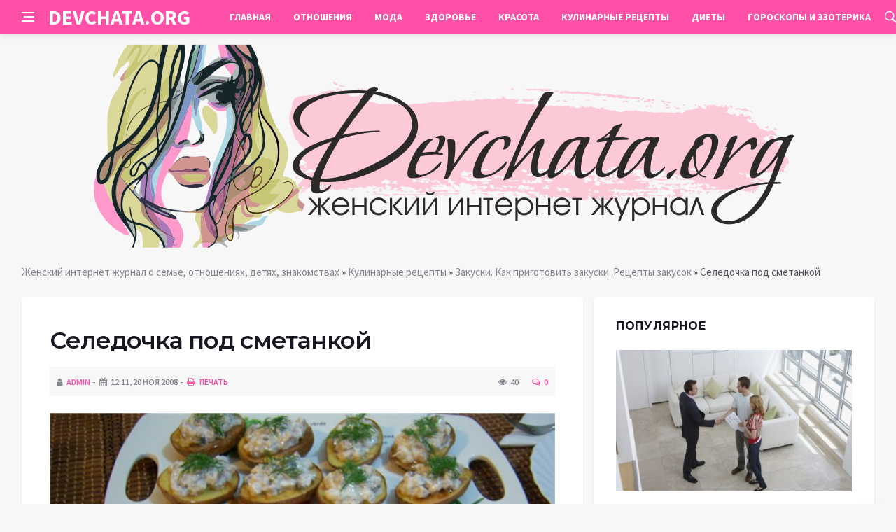

--- FILE ---
content_type: text/html; charset=utf-8
request_url: https://devchata.org/1440-seledochka-pod-smetankoj.html
body_size: 9171
content:
<!DOCTYPE html>
<html lang="ru">
<head>
<title>Селедочка под сметанкой » Женский интернет журнал о семье, отношениях, детях, знакомствах</title>
<meta charset="utf-8">
<meta name="description" content="Селедочка под сметанкой">
<meta name="keywords" content="Селедочка под сметанкой">
<link rel="canonical" href="https://devchata.org/1440-seledochka-pod-smetankoj.html">
<link rel="alternate" type="application/rss+xml" title="Женский интернет журнал о семье, отношениях, детях, знакомствах RSS" href="https://devchata.org/rss.xml">
<link rel="preconnect" href="https://devchata.org/" fetchpriority="high">
<meta property="twitter:title" content="Селедочка под сметанкой » Женский интернет журнал о семье, отношениях, детях, знакомствах">
<meta property="twitter:url" content="https://devchata.org/1440-seledochka-pod-smetankoj.html">
<meta property="twitter:card" content="summary_large_image">
<meta property="twitter:image" content="/uploads/recipe/recepty_zakusok/seledochka-pod-smetankoj_565.jpg">
<meta property="twitter:description" content="Ингредиенты для &quot;Селедочка под сметанкой&quot; Сметана - 150-200 грамм Уксус - 2-3 столовых ложки Лук репчатый (крупный) - одна штука Сельдь (соленая крупная) - одна штука Способ приготовления &quot;Селедочка под сметанкой&quot; Лук нарезать полукольцами. Замариновать в уксусе (у меня">
<meta property="og:type" content="article">
<meta property="og:site_name" content="Женский интернет журнал о семье, отношениях, детях, знакомствах">
<meta property="og:title" content="Селедочка под сметанкой » Женский интернет журнал о семье, отношениях, детях, знакомствах">
<meta property="og:url" content="https://devchata.org/1440-seledochka-pod-smetankoj.html">
<meta property="og:image" content="/uploads/recipe/recepty_zakusok/seledochka-pod-smetankoj_565.jpg">
<meta property="og:description" content="Ингредиенты для &quot;Селедочка под сметанкой&quot; Сметана - 150-200 грамм Уксус - 2-3 столовых ложки Лук репчатый (крупный) - одна штука Сельдь (соленая крупная) - одна штука Способ приготовления &quot;Селедочка под сметанкой&quot; Лук нарезать полукольцами. Замариновать в уксусе (у меня">

<script src="/engine/classes/min/index.php?g=general&amp;v=h6hbs"></script>
<script src="/engine/classes/min/index.php?f=engine/classes/js/jqueryui.js,engine/classes/js/dle_js.js,engine/classes/js/lazyload.js&amp;v=h6hbs" defer></script>
<script type="application/ld+json">{"@context":"https://schema.org","@graph":[{"@type":"Article","@context":"https://schema.org/","publisher":{"@type":"Organization","name":"«Devchata.org» - Красота и здоровье, любовь и секс. Работа и карьера, спорт, беременность и дети, Кулинарные рецепты.","logo":{"@type":"ImageObject","url":""}},"name":"Селедочка под сметанкой","headline":"Селедочка под сметанкой","mainEntityOfPage":{"@type":"WebPage","@id":"https://devchata.org/1440-seledochka-pod-smetankoj.html"},"datePublished":"2008-11-20T00:00:00+03:00","author":{"@type":"Person","name":"admin","url":"https://devchata.org/user/admin/"},"image":["/uploads/recipe/recepty_zakusok/seledochka-pod-smetankoj_565.jpg"],"description":"Ингредиенты для &quot;Селедочка под сметанкой&quot; Сметана - 150-200 грамм Уксус - 2-3 столовых ложки Лук репчатый (крупный) - одна штука Сельдь (соленая крупная) - одна штука Способ приготовления &quot;Селедочка под сметанкой&quot; Лук нарезать полукольцами. Замариновать в уксусе (у меня"},{"@type":"BreadcrumbList","@context":"https://schema.org/","itemListElement":[{"@type":"ListItem","position":1,"item":{"@id":"https://devchata.org/","name":"Женский интернет журнал о семье, отношениях, детях, знакомствах"}},{"@type":"ListItem","position":2,"item":{"@id":"https://devchata.org/kulinarnye_recepty/","name":"Кулинарные рецепты"}},{"@type":"ListItem","position":3,"item":{"@id":"https://devchata.org/kulinarnye_recepty/recepty_zakusok/","name":"Закуски. Как приготовить закуски. Рецепты закусок"}},{"@type":"ListItem","position":4,"item":{"@id":"https://devchata.org/1440-seledochka-pod-smetankoj.html","name":"Селедочка под сметанкой"}}]}]}</script>
<meta http-equiv='X-UA-Compatible' content='IE=edge,chrome=1'>
<meta name="viewport" content="width=device-width, initial-scale=1, shrink-to-fit=no" />
<link href='https://fonts.googleapis.com/css?family=Montserrat:400,600,700%7CSource+Sans+Pro:400,600,700' rel='stylesheet'>
<link rel="icon" type="image/png" href="/templates/Default/favicons/favicon.png">
<link rel="apple-touch-icon" href="/templates/Default/favicons/touch-icon-iphone.png">
<link rel="apple-touch-icon" sizes="152x152" href="/templates/Default/favicons/touch-icon-ipad.png">
<link rel="apple-touch-icon" sizes="180x180" href="/templates/Default/favicons/touch-icon-iphone-retina.png">
<link rel="apple-touch-icon" sizes="167x167" href="/templates/Default/favicons/touch-icon-ipad-retina.png">
<link rel="stylesheet" href="/templates/Default/css/bootstrap.min.css" />
<link rel="stylesheet" href="/templates/Default/css/font-icons.css" />
<link rel="stylesheet" href="/templates/Default/css/style.css" />
<link rel="stylesheet" href="/templates/Default/css/engine.css" /> 
<!-- Yandex.RTB -->
<script>window.yaContextCb=window.yaContextCb||[]</script>
<script src="https://yandex.ru/ads/system/context.js" async></script>
</head>

<body class="bg-light style-default style-rounded">
 
<div class="content-overlay"></div>

<header class="sidenav" id="sidenav">
	<div class="sidenav__close">
		<button class="sidenav__close-button" id="sidenav__close-button" aria-label="закрыть"><i class="ui-close sidenav__close-icon"></i></button>
	</div>
	<nav class="sidenav__menu-container">
		<ul class="sidenav__menu" role="menubar">
			<li><a href="/" class="sidenav__menu-url">Главная</a></li>
			<li><a href="/svadba/" class="sidenav__menu-url">Свадьба</a></li>
			<li><a href="/otnosheniya/" class="sidenav__menu-url">Отношения</a></li>
			<li><a href="/zdorovye/" class="sidenav__menu-url">Здоровье</a></li>
			<li><a href="/krasota/" class="sidenav__menu-url">Красота</a></li>
			<li><a href="/rabota/" class="sidenav__menu-url">Работа</a></li>
			<li><a href="/sport/" class="sidenav__menu-url">Спорт</a></li>
			<li><a href="/moda/" class="sidenav__menu-url">Мода</a></li>
			<li><a href="/diety/" class="sidenav__menu-url">Диеты</a></li>
			<li><a href="/hobbi/" class="sidenav__menu-url">Хобби</a></li>
			<li><a href="/goroskop/" class="sidenav__menu-url">Гороскопы и эзотерика</a></li>
			<li><a href="/znamenitosti/" class="sidenav__menu-url">Знаменитости</a></li>
			<li><a href="/kulinarnye_recepty/" class="sidenav__menu-url">Кулинарные рецепты</a></li>
		</ul>
	</nav>
</header>
<main class="main oh" id="main">
	<header class="nav">
		<div class="nav__holder nav--sticky">
			<div class="container relative">
				<div class="flex-parent">
					<button class="nav-icon-toggle" id="nav-icon-toggle" aria-label="Open side menu">
					<span class="nav-icon-toggle__box"><span class="nav-icon-toggle__inner"></span></span>
					</button> 
					<a href="/" class="logo" style="color: #fff;">DEVCHATA.ORG</a>
					<nav class="flex-child nav__wrap main-menu">
						<ul class="nav__menu">
							<li><a href="/">Главная</a></li>
							<li><a href="/otnosheniya/">Отношения</a></li>
							<li><a href="/moda/">Мода</a></li>
							<li><a href="/zdorovye/">Здоровье</a></li>
							<li><a href="/krasota/">Красота</a></li>
							<li><a href="/kulinarnye_recepty/">Кулинарные&nbsp;рецепты</a></li>
							<li><a href="/diety/">Диеты</a></li>
							<li><a href="/goroskop/">Гороскопы&nbsp;и&nbsp;эзотерика</a></li>
						</ul>
					</nav>
					<div class="nav__right">
						<div class="nav__right-item nav__search">
							<a href="#" class="nav__search-trigger" id="nav__search-trigger"><i class="ui-search nav__search-trigger-icon"></i></a>
							<div class="nav__search-box" id="nav__search-box">
								<form method="post" class="nav__search-form">
									<input type="hidden" name="do" value="search" />
									<input type="hidden" name="subaction" value="search" />
									<input type="text" placeholder="Поиск по сайту ..." name="story" class="nav__search-input">
									<button type="submit" class="search-button btn btn-lg btn-color btn-button"><i class="ui-search nav__search-icon"></i></button>
								</form>
							</div>
						</div>
					</div>
				</div>
			</div>
		</div>
	</header>
	

	<div class="container">
		<div class="breadcrumbs main-bread">
			<div class="speedbar main-title"><a href="/"><img src="/templates/Default/images/logo.png" /></a></div>
		</div>
	</div>

	
	
	<div class="container">
<div class="breadcrumbs">
<div class="speedbar"><a href="https://devchata.org/">Женский интернет журнал о семье, отношениях, детях, знакомствах</a> » <a href="https://devchata.org/kulinarnye_recepty/">Кулинарные рецепты</a> » <a href="https://devchata.org/kulinarnye_recepty/recepty_zakusok/">Закуски. Как приготовить закуски. Рецепты закусок</a> » Селедочка под сметанкой</div>
</div></div>
	
	
	<div class="main-container container" id="main-container">
	    <div class="row">
		    <div class="col-lg-8 blog__content mb-72">
			    
				
				<div class="content-box">
	<article class="entry mb-0">
		<div class="single-post__entry-header entry__header">
			<h1 class="single-post__entry-title mt-0">Селедочка под сметанкой</h1>
			<div class="entry__meta-holder" style="background:#f7f7f7;padding:10px">
				<ul class="entry__meta">
					<li class="entry__meta-date"><i class="fa fa-user"></i><a onclick="ShowProfile('admin', 'https://devchata.org/user/admin/', '0'); return false;" href="https://devchata.org/user/admin/">admin</a></li>
					<li class="entry__meta-date"><i class="fa fa-calendar"></i>12:11, 20 ноя 2008</li>
					<li class="entry__meta-date"><a href="https://devchata.org/print:page,1,1440-seledochka-pod-smetankoj.html"><i class="fa fa-print"></i> Печать</a></li>
					
					
				</ul>
				<ul class="entry__meta">
					<li class="entry__meta-views"><i class="ui-eye"></i><span>40</span></li>
					<li class="entry__meta-comments"><a id="dle-comm-link" href="https://devchata.org/1440-seledochka-pod-smetankoj.html#comment"><i class="ui-chat-empty"></i>0</a></li>
				</ul>
			</div>
		</div>

		<!-- ADV -->

		<div class="entry__article-wrap">
			<div class="entry__article">
				<div class="full_story"><div style="text-align: center">
    <img src='/uploads/recipe/recepty_zakusok/seledochka-pod-smetankoj_565.jpg' width='500' title='Селедочка под сметанкой' alt='Селедочка под сметанкой'>
</div>
<div style="font-weight: bold;">Ингредиенты для "<a title="Селедочка под сметанкой" href="/">Селедочка под сметанкой</a>"</div>

<p><ul style="list-style:none"><li>Сметана -  150-200 грамм </li><li>Уксус - 2-3 столовых ложки </li><li>Лук репчатый (крупный) - одна штука </li><li>Сельдь (соленая крупная) - одна штука </li></ul></p>

<br>
<div style="font-weight: bold;">Способ приготовления "<a title="Селедочка под сметанкой" href="/recepty_zakusok">Селедочка под сметанкой</a>"</div>

<p>Лук нарезать полукольцами. Замариновать в уксусе (у меня обычный) на 20-30 минут     Селедочку почистить, удалить кости. Нарезать кусочками, уложить на блюдо     Лук на минуту выложить в дуршлаг, дать стечь жидкости. Выложить на селедочку. Сверху положить слой сметаны. Посыпать черным молотым перцем (лучше, если перец смолоть крупно в ступке или скалкой). Поставить в холод для пропитки, лучше на 5 часов (а можно и сразу кушать). Ммм, объеденье. ПРИЯТНОГО ВАМ АППЕТИТА</p>

</div>
				
				
				<script src="https://yastatic.net/share2/share.js"></script>
				<div class="ya-share2" style="margin: 35px 0px 0px -25px" data-curtain data-size="l" data-services="vkontakte,facebook,odnoklassniki,telegram,twitter,viber,whatsapp,moimir,linkedin,lj,reddit"></div>

			</div>
		</div>

		<!-- ADV -->
		
		<nav class="entry-navigation entry-navigation">
			<div class="clearfix">
				
				<div class="entry-navigation--left">
					<i class="ui-arrow-left"></i>
					<span class="entry-navigation__label">Предыдущая новость</span>
					<div class="entry-navigation__link">
						<a href="https://devchata.org/1594-kreolskij-sous-k-rybe-ili-myasu.html">Креольский соус к рыбе или мясу</a>
					</div>
				</div>
				
				
				<div class="entry-navigation--right">
					<span class="entry-navigation__label">Следующая новость</span>
					<i class="ui-arrow-right"></i>
					<div class="entry-navigation__link">
						<a href="https://devchata.org/1594-kreolskij-sous-k-rybe-ili-myasu.html">Креольский соус к рыбе или мясу</a>
					</div>
				</div>
				
			</div>
		</nav>
		
		<section class="section related-posts mt-40 mb-0">
			<div class="title-wrap title-wrap--line title-wrap--pr">
				<h3 class="section-title"><i class="fa fa-random"></i> Вам также может быть интересно</h3>
			</div>
			<div class="column-count-2">
				<article class="entry thumb--size-1">
	<div class="entry__img-holder thumb__img-holder" style="background-image: url('/uploads/recipe/recepty_zakusok/seledochka-v-gorchichnom-souse_5830.jpg');">
	<img src="/uploads/recipe/recepty_zakusok/seledochka-v-gorchichnom-souse_5830.jpg">
		<div class="bottom-gradient"></div>
		<div class="thumb-text-holder">
			<h2 class="thumb-entry-title"><a href="https://devchata.org/1577-seledochka-v-gorchichnom-souse.html">Селедочка в горчичном соусе</a></h2>
		</div>
		<a href="https://devchata.org/1577-seledochka-v-gorchichnom-souse.html" class="thumb-url"></a>
	</div>
</article><article class="entry thumb--size-1">
	<div class="entry__img-holder thumb__img-holder" style="background-image: url('/uploads/recipe/recepty_zakusok/seledochka-quotlyubimayaquot_4905.jpg');">
	<img src="/uploads/recipe/recepty_zakusok/seledochka-quotlyubimayaquot_4905.jpg">
		<div class="bottom-gradient"></div>
		<div class="thumb-text-holder">
			<h2 class="thumb-entry-title"><a href="https://devchata.org/1753-seledochka-quotlyubimayaquot.html">Селедочка &amp;quot;Любимая&amp;quot;</a></h2>
		</div>
		<a href="https://devchata.org/1753-seledochka-quotlyubimayaquot.html" class="thumb-url"></a>
	</div>
</article><article class="entry thumb--size-1">
	<div class="entry__img-holder thumb__img-holder" style="background-image: url('/uploads/recipe/recepty_zakusok/seld-pod-shuboj-2_4971.jpg');">
	<img src="/uploads/recipe/recepty_zakusok/seld-pod-shuboj-2_4971.jpg">
		<div class="bottom-gradient"></div>
		<div class="thumb-text-holder">
			<h2 class="thumb-entry-title"><a href="https://devchata.org/1553-seld-pod-shuboj-2.html">Сельдь под шубой (2)</a></h2>
		</div>
		<a href="https://devchata.org/1553-seld-pod-shuboj-2.html" class="thumb-url"></a>
	</div>
</article><article class="entry thumb--size-1">
	<div class="entry__img-holder thumb__img-holder" style="background-image: url('/uploads/recipe/recepty_zakusok/seld-appetitnaya_8678.jpg');">
	<img src="/uploads/recipe/recepty_zakusok/seld-appetitnaya_8678.jpg">
		<div class="bottom-gradient"></div>
		<div class="thumb-text-holder">
			<h2 class="thumb-entry-title"><a href="https://devchata.org/1716-seld-appetitnaya.html">Сельдь Аппетитная</a></h2>
		</div>
		<a href="https://devchata.org/1716-seld-appetitnaya.html" class="thumb-url"></a>
	</div>
</article><article class="entry thumb--size-1">
	<div class="entry__img-holder thumb__img-holder" style="background-image: url('/uploads/recipe/recepty_zakusok/kabachki-pod-majonezom_1126.jpg');">
	<img src="/uploads/recipe/recepty_zakusok/kabachki-pod-majonezom_1126.jpg">
		<div class="bottom-gradient"></div>
		<div class="thumb-text-holder">
			<h2 class="thumb-entry-title"><a href="https://devchata.org/1375-kabachki-pod-majonezom.html">Кабачки под майонезом</a></h2>
		</div>
		<a href="https://devchata.org/1375-kabachki-pod-majonezom.html" class="thumb-url"></a>
	</div>
</article><article class="entry thumb--size-1">
	<div class="entry__img-holder thumb__img-holder" style="background-image: url('/uploads/recipe/recepty_zakusok/yazyk-s-izyumom-pod-belym-sousom_9189.jpg');">
	<img src="/uploads/recipe/recepty_zakusok/yazyk-s-izyumom-pod-belym-sousom_9189.jpg">
		<div class="bottom-gradient"></div>
		<div class="thumb-text-holder">
			<h2 class="thumb-entry-title"><a href="https://devchata.org/1554-yazyk-s-izyumom-pod-belym-sousom.html">Язык с изюмом под белым соусом</a></h2>
		</div>
		<a href="https://devchata.org/1554-yazyk-s-izyumom-pod-belym-sousom.html" class="thumb-url"></a>
	</div>
</article><article class="entry thumb--size-1">
	<div class="entry__img-holder thumb__img-holder" style="background-image: url('/uploads/recipe/recepty_zakusok/ris-s-krevetkami-i-papajej_4671.jpg');">
	<img src="/uploads/recipe/recepty_zakusok/ris-s-krevetkami-i-papajej_4671.jpg">
		<div class="bottom-gradient"></div>
		<div class="thumb-text-holder">
			<h2 class="thumb-entry-title"><a href="https://devchata.org/1643-ris-s-krevetkami-i-papajej.html">Рис с креветками и папайей</a></h2>
		</div>
		<a href="https://devchata.org/1643-ris-s-krevetkami-i-papajej.html" class="thumb-url"></a>
	</div>
</article><article class="entry thumb--size-1">
	<div class="entry__img-holder thumb__img-holder" style="background-image: url('/uploads/recipe/recepty_zakusok/makarony-boloneze_8166.jpg');">
	<img src="/uploads/recipe/recepty_zakusok/makarony-boloneze_8166.jpg">
		<div class="bottom-gradient"></div>
		<div class="thumb-text-holder">
			<h2 class="thumb-entry-title"><a href="https://devchata.org/1811-makarony-boloneze.html">Макароны Болоньезе</a></h2>
		</div>
		<a href="https://devchata.org/1811-makarony-boloneze.html" class="thumb-url"></a>
	</div>
</article><article class="entry thumb--size-1">
	<div class="entry__img-holder thumb__img-holder" style="background-image: url('/uploads/recipe/recepty_zakusok/banany-s-vetchinoj_8054.jpg');">
	<img src="/uploads/recipe/recepty_zakusok/banany-s-vetchinoj_8054.jpg">
		<div class="bottom-gradient"></div>
		<div class="thumb-text-holder">
			<h2 class="thumb-entry-title"><a href="https://devchata.org/1298-banany-s-vetchinoj.html">Бананы с ветчиной</a></h2>
		</div>
		<a href="https://devchata.org/1298-banany-s-vetchinoj.html" class="thumb-url"></a>
	</div>
</article><article class="entry thumb--size-1">
	<div class="entry__img-holder thumb__img-holder" style="background-image: url('/uploads/recipe/recepty_zakusok/seld-s-tushenymi-ogurcami_1998.jpg');">
	<img src="/uploads/recipe/recepty_zakusok/seld-s-tushenymi-ogurcami_1998.jpg">
		<div class="bottom-gradient"></div>
		<div class="thumb-text-holder">
			<h2 class="thumb-entry-title"><a href="https://devchata.org/1689-seld-s-tushenymi-ogurcami.html">Сельдь с тушеными огурцами</a></h2>
		</div>
		<a href="https://devchata.org/1689-seld-s-tushenymi-ogurcami.html" class="thumb-url"></a>
	</div>
</article><article class="entry thumb--size-1">
	<div class="entry__img-holder thumb__img-holder" style="background-image: url('/uploads/recipe/recepty_zakusok/rulet-quotvkusnyj-kalmarchikquot_2541.jpg');">
	<img src="/uploads/recipe/recepty_zakusok/rulet-quotvkusnyj-kalmarchikquot_2541.jpg">
		<div class="bottom-gradient"></div>
		<div class="thumb-text-holder">
			<h2 class="thumb-entry-title"><a href="https://devchata.org/1603-rulet-quotvkusnyj-kalmarchikquot.html">Рулет &amp;quot;Вкусный кальмарчик&amp;quot;</a></h2>
		</div>
		<a href="https://devchata.org/1603-rulet-quotvkusnyj-kalmarchikquot.html" class="thumb-url"></a>
	</div>
</article><article class="entry thumb--size-1">
	<div class="entry__img-holder thumb__img-holder" style="background-image: url('/uploads/recipe/recepty_zakusok/luk-porej-po-grecheski_4595.jpg');">
	<img src="/uploads/recipe/recepty_zakusok/luk-porej-po-grecheski_4595.jpg">
		<div class="bottom-gradient"></div>
		<div class="thumb-text-holder">
			<h2 class="thumb-entry-title"><a href="https://devchata.org/1759-luk-porej-po-grecheski.html">Лук-порей по-гречески</a></h2>
		</div>
		<a href="https://devchata.org/1759-luk-porej-po-grecheski.html" class="thumb-url"></a>
	</div>
</article>
			</div>
		</section>
		
	</article>
	<div class="entry-comments" id="com-list">
		
		<!--dlecomments-->
		<!--dlenavigationcomments-->
	</div>
	<!--dleaddcomments-->
</div>
			</div>
			<aside class="col-lg-4 sidebar sidebar--right">
	<aside class="widget widget-rating-posts">
		<h4 class="widget-title">Популярное</h4>
		<article class="entry">
	
	<div class="entry__img-holder">
		<a href="https://devchata.org/15848-pokupka-prodazha-arenda-zhilya-v-nizhnem-novgorode.html">
			<div class="thumb-container thumb-60"><img data-src="/uploads/posts/2020-05/thumbs/1590486767_pokupka-prodazha-arenda-zhilya-v-nizhnem-novgorode.jpg" src="/uploads/posts/2020-05/thumbs/1590486767_pokupka-prodazha-arenda-zhilya-v-nizhnem-novgorode.jpg" class="entry__img" alt="Покупка, продажа, аренда жилья в Нижнем Новгороде"></div>
		</a>
	</div>
	
	<div class="entry__body">
		<div class="entry__header">
			<h2 class="entry__title"><a href="https://devchata.org/15848-pokupka-prodazha-arenda-zhilya-v-nizhnem-novgorode.html">Покупка, продажа, аренда жилья в Нижнем Новгороде</a></h2>
			<ul class="entry__meta">
				<li class="entry__meta-date"><i class="fa fa-calendar"></i>26-05-2020, 12:54</li>
				<li class="entry__meta-date"><i class="fa fa-star-o"></i>0</li>
			</ul>
		</div>
	</div>
</article><article class="entry">
	
	<div class="entry__body">
		<div class="entry__header">
			<h2 class="entry__title"><a href="https://devchata.org/15855-na-chto-nuzhno-obratit-vnimanie-pri-pokupke.html">На что нужно обратить внимание при покупке квартиры в Архангельске</a></h2>
			<ul class="entry__meta">
				<li class="entry__meta-date"><i class="fa fa-calendar"></i>16-01-2022, 05:12</li>
				<li class="entry__meta-date"><i class="fa fa-star-o"></i>0</li>
			</ul>
		</div>
	</div>
</article><article class="entry">
	
	<div class="entry__body">
		<div class="entry__header">
			<h2 class="entry__title"><a href="https://devchata.org/15851-vybiraem-tekstil-dlya-doma.html">Выбираем текстиль для дома</a></h2>
			<ul class="entry__meta">
				<li class="entry__meta-date"><i class="fa fa-calendar"></i>11-11-2020, 11:19</li>
				<li class="entry__meta-date"><i class="fa fa-star-o"></i>0</li>
			</ul>
		</div>
	</div>
</article><article class="entry">
	
	<div class="entry__body">
		<div class="entry__header">
			<h2 class="entry__title"><a href="https://devchata.org/15641-zhenskie-botinki-timberland.html">Женские ботинки timberland</a></h2>
			<ul class="entry__meta">
				<li class="entry__meta-date"><i class="fa fa-calendar"></i>16-08-2016, 22:00</li>
				<li class="entry__meta-date"><i class="fa fa-star-o"></i>0</li>
			</ul>
		</div>
	</div>
</article><article class="entry">
	
	<div class="entry__body">
		<div class="entry__header">
			<h2 class="entry__title"><a href="https://devchata.org/15849-v-kakix-pokupkax-ne-stoit-otkazyvat-podrostku.html">В каких покупках не стоит отказывать подростку</a></h2>
			<ul class="entry__meta">
				<li class="entry__meta-date"><i class="fa fa-calendar"></i>2-09-2020, 07:32</li>
				<li class="entry__meta-date"><i class="fa fa-star-o"></i>0</li>
			</ul>
		</div>
	</div>
</article><article class="entry">
	
	<div class="entry__body">
		<div class="entry__header">
			<h2 class="entry__title"><a href="https://devchata.org/15697-osobennosti-zhenskix-kolgotok.html">Особенности женских колготок</a></h2>
			<ul class="entry__meta">
				<li class="entry__meta-date"><i class="fa fa-calendar"></i>24-06-2017, 00:34</li>
				<li class="entry__meta-date"><i class="fa fa-star-o"></i>0</li>
			</ul>
		</div>
	</div>
</article>
	</aside>
	<aside class="widget">
		<h4 class="widget-title">Реклама</h4>
		<div class="entry__tags">
			<!--2628f800--><!--2628f800--><!--3a9f6b4e--><!--3a9f6b4e-->
			<!-- ADV -->
		</div>
	</aside>
	<aside class="widget" id="custom_html-3">
		<div class="entry__tags" style="margin-top: 0">
			<!-- ADV -->
		</div>
	</aside>
</aside>
		</div>
	</div>
	
	    <footer class="footer footer--dark" id="stop_id">
		<div class="footer-soc">
			<div class="container">
				<div class="socials socials--medium mb-0 pb-0" style="float:none;margin:0 auto;display:block;width:100%">
					<script src="https://yastatic.net/share2/share.js"></script>
					<div class="ya-share2 footer-social" data-curtain data-size="l" data-services="vkontakte,facebook,odnoklassniki,telegram,twitter,viber,whatsapp,moimir,linkedin,lj,reddit"></div>
				</div>
			</div>
		</div>
		<div class="container">
			<div class="footer__widgets">
				<div class="row">
					<div class="col-lg-3 col-md-6" style="-webkit-box-flex: 0; -ms-flex: 0 0 100%; flex: 0 0 100%; max-width: 100%; text-align: center;">
						<aside class="widget widget-logo">
							<p class="mt-8 mb-0" style="margin-top: 20px;">Использование любых материалов, размещённых на сайте, разрешается при условии активной ссылки на наш сайт.</p>
							<p>При копировании материалов для интернет-изданий – обязательна прямая открытая для поисковых систем гиперссылка. Ссылка должна быть размещена в независимости от полного либо частичного использования материалов. Гиперссылка (для интернет- изданий) – должна быть размещена в подзаголовке или в первом абзаце материала.</p>
							<p>Все материалы, содержащиеся на веб-сайте devchata.org, защищены законом об авторском праве. Фотографии и прочие материалы являются собственностью их авторов и представлены исключительно для некоммерческого использования и ознакомления , если не указано иное. Несанкционированное использование таких материалов может нарушать закон об авторском праве, торговой марке и другие законы.</p>
							<p class="copyright mb-0" style="margin-top: 0;">Учредитель: ООО «Издательская группа «Объединенная Европа».</p>
							<br />
							<p class="copyright mb-0" style="margin-top: 0;">Copyright &copy; 2010 - 2022, «Devchata.org» - Красота и здоровье, любовь и секс. Работа и карьера, спорт, беременность и дети, Кулинарные рецепты. Все права защищены.</p>
						</aside>
					</div>
				</div>
			</div>
		</div>
	</footer>
	
	<div id="back-to-top">
		<a href="#top" aria-label="Go to top"><i class="ui-arrow-up"></i></a>
	</div>
</main>

<script type='text/javascript'>
/* <![CDATA[ */
var q2w3_sidebar_options = [{"sidebar":"sidebar-1","margin_top":70,"margin_bottom":0,"stop_id":"stop_id","screen_max_width":0,"screen_max_height":0,"width_inherit":false,"refresh_interval":1500,"window_load_hook":false,"disable_mo_api":false,"widgets":["custom_html-3"]}];
/* ]]> */
</script>
<script src='/templates/Default/js/q2w3-fixed-widget.min.js'></script>
<script src="/templates/Default/js/bootstrap.min.js"></script>
<script src="/templates/Default/js/easing.min.js"></script>
<script src="/templates/Default/js/owl-carousel.min.js"></script>
<script src="/templates/Default/js/flickity.pkgd.min.js"></script>
<script src="/templates/Default/js/jquery.newsTicker.min.js"></script>  
<script src="/templates/Default/js/modernizr.min.js"></script>
<script src="/templates/Default/js/scripts.js"></script>
<script>
<!--
var dle_root       = '/';
var dle_admin      = '';
var dle_login_hash = '48ded4d5bf31078fbc523a58a49bc6f768cb5293';
var dle_group      = 5;
var dle_link_type  = 1;
var dle_skin       = 'Default';
var dle_wysiwyg    = 0;
var dle_min_search = '0';
var dle_act_lang   = ["Подтвердить", "Отмена", "Вставить", "Отмена", "Сохранить", "Удалить", "Загрузка. Пожалуйста, подождите..."];
var menu_short     = 'Быстрое редактирование';
var menu_full      = 'Полное редактирование';
var menu_profile   = 'Просмотр профиля';
var menu_send      = 'Отправить сообщение';
var menu_uedit     = 'Админцентр';
var dle_info       = 'Информация';
var dle_confirm    = 'Подтверждение';
var dle_prompt     = 'Ввод информации';
var dle_req_field  = ["Заполните поле с именем", "Заполните поле с сообщением", "Заполните поле с темой сообщения"];
var dle_del_agree  = 'Вы действительно хотите удалить? Данное действие невозможно будет отменить';
var dle_spam_agree = 'Вы действительно хотите отметить пользователя как спамера? Это приведёт к удалению всех его комментариев';
var dle_c_title    = 'Отправка жалобы';
var dle_complaint  = 'Укажите текст Вашей жалобы для администрации:';
var dle_mail       = 'Ваш e-mail:';
var dle_big_text   = 'Выделен слишком большой участок текста.';
var dle_orfo_title = 'Укажите комментарий для администрации к найденной ошибке на странице:';
var dle_p_send     = 'Отправить';
var dle_p_send_ok  = 'Уведомление успешно отправлено';
var dle_save_ok    = 'Изменения успешно сохранены. Обновить страницу?';
var dle_reply_title= 'Ответ на комментарий';
var dle_tree_comm  = '0';
var dle_del_news   = 'Удалить статью';
var dle_sub_agree  = 'Вы действительно хотите подписаться на комментарии к данной публикации?';
var dle_unsub_agree  = 'Вы действительно хотите отписаться от комментариев к данной публикации?';
var dle_captcha_type  = '0';
var dle_share_interesting  = ["Поделиться ссылкой на выделенный текст", "Twitter", "Facebook", "Вконтакте", "Прямая ссылка:", "Нажмите правой клавишей мыши и выберите «Копировать ссылку»"];
var DLEPlayerLang     = {prev: 'Предыдущий',next: 'Следующий',play: 'Воспроизвести',pause: 'Пауза',mute: 'Выключить звук', unmute: 'Включить звук', settings: 'Настройки', enterFullscreen: 'На полный экран', exitFullscreen: 'Выключить полноэкранный режим', speed: 'Скорость', normal: 'Обычная', quality: 'Качество', pip: 'Режим PiP'};
var DLEGalleryLang    = {CLOSE: 'Закрыть (Esc)', NEXT: 'Следующее изображение', PREV: 'Предыдущее изображение', ERROR: 'Внимание! Обнаружена ошибка', IMAGE_ERROR: 'Не удалось загрузить изображение', TOGGLE_SLIDESHOW: 'Просмотр слайдшоу',TOGGLE_FULLSCREEN: 'Полноэкранный режим', TOGGLE_THUMBS: 'Включить / Выключить уменьшенные копии', ITERATEZOOM: 'Увеличить / Уменьшить', DOWNLOAD: 'Скачать изображение' };
var DLEGalleryMode    = 1;
var DLELazyMode       = 0;
var allow_dle_delete_news   = false;

jQuery(function($){
					setTimeout(function() {
						$.get(dle_root + "engine/ajax/controller.php?mod=adminfunction", { 'id': '1440', action: 'newsread', user_hash: dle_login_hash });
					}, 5000);
});
//-->
</script>

<!-- Yandex.Metrika counter -->
<script type="text/javascript" >
   (function(m,e,t,r,i,k,a){m[i]=m[i]||function(){(m[i].a=m[i].a||[]).push(arguments)};
   m[i].l=1*new Date();k=e.createElement(t),a=e.getElementsByTagName(t)[0],k.async=1,k.src=r,a.parentNode.insertBefore(k,a)})
   (window, document, "script", "https://mc.yandex.ru/metrika/tag.js", "ym");

   ym(88879715, "init", {
        clickmap:true,
        trackLinks:true,
        accurateTrackBounce:true
   });
</script>
<noscript><div><img src="https://mc.yandex.ru/watch/88879715" style="position:absolute; left:-9999px;" alt="" /></div></noscript>
<!-- /Yandex.Metrika counter -->

<script defer src="https://static.cloudflareinsights.com/beacon.min.js/vcd15cbe7772f49c399c6a5babf22c1241717689176015" integrity="sha512-ZpsOmlRQV6y907TI0dKBHq9Md29nnaEIPlkf84rnaERnq6zvWvPUqr2ft8M1aS28oN72PdrCzSjY4U6VaAw1EQ==" data-cf-beacon='{"version":"2024.11.0","token":"44c8b4b1e6484d5cbeb678aafacaa5e4","r":1,"server_timing":{"name":{"cfCacheStatus":true,"cfEdge":true,"cfExtPri":true,"cfL4":true,"cfOrigin":true,"cfSpeedBrain":true},"location_startswith":null}}' crossorigin="anonymous"></script>
</body>
</html>

--- FILE ---
content_type: text/css
request_url: https://devchata.org/templates/Default/css/style.css
body_size: 20380
content:
.clearfix{*zoom:1}
.clearfix:before,.clearfix:after{display:table;line-height:0;content:""}
.clearfix:after{clear:both}
.clear{clear:both}
.oh{overflow:hidden}
.relative{position:relative}
.white{color:#fff}
.left{float:left}
.right{float:right}
.bg-light{background-color:#f7f7f7}
.bg-dark{background-color:#171821}
.last{margin-bottom:0!important}
.img-fullwidth{width:100%}
.uppercase{text-transform:uppercase;letter-spacing:.04em}
.nocaps{text-transform:none;letter-spacing:0}
::-moz-selection{color:#333;background:#fbedc4}
::-webkit-selection{color:#333;background:#fbedc4}
::selection{color:#333;background:#fbedc4}
html{overflow-x:hidden}
a{text-decoration:none;color:#ff50a8}
a:hover,a:focus{text-decoration:none;color:#171821}
body{margin:0;padding:0;font-family:"Source Sans Pro",sans-serif;font-size:15px;line-height:1.5;font-smoothing:antialiased;-webkit-font-smoothing:antialiased;background:#fff;outline:0;overflow-x:hidden;overflow-y:auto;color:#54555E;width:100%;height:100%}
body img{border:none;max-width:100%;-webkit-user-select:none;-moz-user-select:none;-o-user-select:none;-ms-user-select:none;user-select:none}
video{height:100%;width:100%}
.loader-mask{position:fixed;top:0;left:0;right:0;bottom:0;background-color:#fff;z-index:99999}
.loader{display:block;position:absolute;font-size:0;color:#ff50a8;left:50%;top:50%;width:42px;height:42px;-webkit-transform:translateY(-50%) translateX(-50%);transform:translateY(-50%) translateX(-50%)}
.loader > div{position:absolute;top:50%;left:50%;border-radius:100%;display:inline-block;float:none;width:38px;height:38px;background:transparent;border-style:solid;border-width:2px;border-right-color:transparent;border-left-color:transparent;-webkit-animation:ball-clip-rotate-pulse-rotate 1s cubic-bezier(0.09,0.57,0.49,0.9) infinite;animation:ball-clip-rotate-pulse-rotate 1s cubic-bezier(0.09,0.57,0.49,0.9) infinite}
@-webkit-keyframes ball-clip-rotate-pulse-rotate {
0%{-webkit-transform:translate(-50%,-50%) rotate(0);transform:translate(-50%,-50%) rotate(0)}
50%{-webkit-transform:translate(-50%,-50%) rotate(180deg);transform:translate(-50%,-50%) rotate(180deg)}
100%{-webkit-transform:translate(-50%,-50%) rotate(360deg);transform:translate(-50%,-50%) rotate(360deg)}
}
@keyframes ball-clip-rotate-pulse-rotate {
0%{-webkit-transform:translate(-50%,-50%) rotate(0);transform:translate(-50%,-50%) rotate(0)}
50%{-webkit-transform:translate(-50%,-50%) rotate(180deg);transform:translate(-50%,-50%) rotate(180deg)}
100%{-webkit-transform:translate(-50%,-50%) rotate(360deg);transform:translate(-50%,-50%) rotate(360deg)}
}
@-webkit-keyframes ball-clip-rotate-pulse-scale {
0%,100%{opacity:1;-webkit-transform:translate(-50%,-50%) scale(1);transform:translate(-50%,-50%) scale(1)}
30%{opacity:.3;-webkit-transform:translate(-50%,-50%) scale(0.15);transform:translate(-50%,-50%) scale(0.15)}
}
@keyframes ball-clip-rotate-pulse-scale {
0%,100%{opacity:1;-webkit-transform:translate(-50%,-50%) scale(1);transform:translate(-50%,-50%) scale(1)}
30%{opacity:.3;-webkit-transform:translate(-50%,-50%) scale(0.15);transform:translate(-50%,-50%) scale(0.15)}
}
ul{list-style:none;margin:0;padding:0}
h1,h2,h3,h4,h5,h6{font-family:"Montserrat",sans-serif;margin-top:0;margin-bottom:10px;color:#171821;font-weight:600;line-height:1.3;letter-spacing:-.5px}
h1{font-size:32px;letter-spacing:-.03em}
h2{font-size:26px}
h3{font-size:23px}
h4{font-size:20px}
h5{font-size:18px}
h6{font-size:16px}
@media only screen and (max-width: 575px) {
h1{font-size:26px}
h2{font-size:22px}
h3{font-size:18px}
}
@media (max-width: 640px) {
h1{font-size:24px}
h2{font-size:20px}
h3{font-size:19px}
h4{font-size:18px}
}
h1 > a,h2 > a,h3 > a,h4 > a,h5 > a,h6 > a{color:inherit}
p{font-size:16px;color:#54555E;font-weight:400;line-height:26px;margin:0 0 10px}
address{font-style:normal;margin-bottom:0;font-size:16px}
.lead{font-size:18px;line-height:30px}
.text-center{text-align:center}
.text-right{text-align:right}
.text-left{text-align:left}
@media only screen and (max-width: 1199px) {
.text-lg-center{text-align:center}
}
@media only screen and (max-width: 991px) {
.text-md-center{text-align:center}
}
@media only screen and (max-width: 767px) {
.text-sm-center{text-align:center}
}
@media only screen and (max-width: 575px) {
.text-xs-center{text-align:center}
}
blockquote{text-align:center;margin-bottom:40px;margin-top:40px}
blockquote p{font-size:32px;line-height:1.3;margin-bottom:0!important;position:relative;color:#171821}
blockquote cite{font-size:15px;font-weight:400;color:#83858F}
hr{margin-top:20px;margin-bottom:20px;border:0;border-top:1px solid #E3E4E8}
.section{margin-bottom:40px}
@media (min-width: 1280px) {
.container{max-width:1248px}
}
.container-semi-fluid{padding:0 50px}
@media only screen and (max-width: 767px) {
.container-semi-fluid{padding:0 15px}
}
.flex-parent{display:-webkit-box;display:-ms-flexbox;display:flex;-ms-flex-flow:row nowrap;-webkit-box-orient:horizontal;-webkit-box-direction:normal;flex-flow:row nowrap;-webkit-box-pack:justify;-ms-flex-pack:justify;justify-content:space-between}
.flex-child{-webkit-box-flex:1 0 0;-ms-flex:1 0 0;flex:1 0 0}
.no-gutters{margin-right:0;margin-left:0}
.no-gutters > [class*="col-"]{padding-right:0;padding-left:0}
.row-2{margin:0 -1px}
.row-2 > div,.row-2 > aside{padding:0 1px}
.row-8{margin:0 -4px}
.row-8 > div,.row-8 > aside{padding:0 4px}
.row-10{margin:0 -5px}
.row-10 > div,.row-10 > aside{padding:0 5px}
.row-16{margin:0 -8px}
.row-16 > div,.row-16 > aside{padding:0 8px}
.row-20{margin:0 -10px}
.row-20 > div,.row-20 > aside{padding:0 10px}
.row-24{margin:0 -12px}
.row-24 > div,.row-24 > aside{padding:0 12px}
.btn{font-weight:700;font-family:"Source Sans Pro",sans-serif;overflow:hidden;display:inline-block;text-decoration:none;text-align:center;border:0;text-transform:uppercase;letter-spacing:.04em;-webkit-transition:all .2s ease-in-out;transition:all .2s ease-in-out;color:#fff;background-color:#171821;-webkit-backface-visibility:hidden;backface-visibility:hidden;position:relative;z-index:1;white-space:nowrap;vertical-align:middle;-ms-touch-action:manipulation;touch-action:manipulation;cursor:pointer;-webkit-user-select:none;-moz-user-select:none;-ms-user-select:none;user-select:none}
.btn:hover{color:#fff;background-color:#171821;border-color:transparent}
.btn:focus{outline:none;color:#fff}
.btn-lg,.btn-lg.btn-button{font-size:14px;padding:0 16px}
.btn-lg span,.btn-lg.btn-button span{line-height:46px}
.btn-lg.btn-button{height:46px}
.btn-sm,.btn-sm.btn-button{font-size:11px;padding:0 20px;line-height:28px}
.btn-sm.btn-button{height:30px}
.btn-color{background-color:#ff50a8}
.btn-color:hover{opacity:.92}
.btn-dark{background-color:#171821}
.btn-white{background-color:#fff;color:#171821}
.btn-light{background-color:#f7f7f7;color:#171821}
.btn-stroke{background-color:transparent;border:1px solid #E3E4E8;color:#171821}
.btn-wide{width:100%}
.btn-white:focus,.btn-light:focus,.btn-stroke:focus{background-color:#171821;border-color:transparent}
.btn i{font-size:10px;position:relative;margin-left:3px;top:-1px;line-height:1}
.rounded,.rounded:before{border-radius:70px}
.section-buttons{margin-bottom:50px}
.section-buttons a{margin-bottom:10px}
.btn-button{border:none;margin-bottom:0;width:auto}
.btn-button.btn-color,.btn-button.btn-dark{color:#fff}
.btn-button.btn-wide{width:100%}
.btn-button:hover,.btn-button:focus{color:#fff;background-color:#171821}
input,select,textarea{height:46px;border:1px solid #E3E4E8;background-color:#fff;width:100%;margin-bottom:24px;padding:0 12px;-webkit-transition:border-color .3s ease-in-out,background-color .3s ease-in-out;transition:border-color .3s ease-in-out,background-color .3s ease-in-out}
textarea{height:auto;display:block;padding:8px 16px;margin-bottom:24px}
button,html input[type="button"],input[type="reset"],input[type="submit"]{-webkit-appearance:button;cursor:pointer}
input[type=search]{-webkit-box-sizing:border-box;box-sizing:border-box}
input:focus,textarea:focus{border-color:#ff50a8;background-color:#fff;outline:none;-webkit-box-shadow:none;box-shadow:none}
input::-webkit-input-placeholder,textarea::-webkit-input-placeholder{color:#54555E}
input:-moz-placeholder,textarea:-moz-placeholder{color:#54555E;opacity:1}
input::-moz-placeholder,textarea::-moz-placeholder{color:#54555E;opacity:1}
input:-ms-input-placeholder,textarea:-ms-input-placeholder{color:#54555E}
select{-webkit-appearance:none;-moz-appearance:none;appearance:none;cursor:pointer;padding-left:12px;background-image:url(../img/dropdown.png);background-repeat:no-repeat;background-position:100% 50%}
select::-ms-expand{display:none}
label{color:#171821;font-family:"Montserrat",sans-serif;font-size:13px;font-weight:700;display:inline-block;vertical-align:middle;margin-bottom:6px}
input[type="checkbox"]{display:none}
input[type="checkbox"] + label:before{width:20px;height:20px;content:"";display:inline-block;font-size:13px;margin:-4px 10px 0 0;border-radius:3px;text-align:center;vertical-align:middle;cursor:pointer;border:1px solid #dbdce1}
input[type="checkbox"]:checked + label:after{font-family:'ui-icons';content:"\f383";display:inline-block;font-size:15px;text-align:center;vertical-align:middle;cursor:pointer;position:absolute;left:5px;top:0}
input[type="checkbox"] + label,input[type="radio"] + label{cursor:pointer;margin-bottom:0;position:relative;line-height:22px}
.radio > li,.checkbox > li{padding:7px 0}
input[type="radio"]{display:none}
input[type="radio"] + label:before{display:inline-block;content:"";width:20px;height:20px;-webkit-box-shadow:0 0 0 1px #dbdce1;box-shadow:0 0 0 1px #dbdce1;border-radius:40px;margin:-3px 10px 0 0;outline:none;vertical-align:middle;cursor:pointer;margin-bottom:0}
input[type="radio"]:checked + label:before{background-color:#000;border:6px solid #fff;padding:1px}
input[type="radio"]:focus{outline:none}
#contact-form .message{height:50px;width:100%;font-size:13px;line-height:50px;text-align:center;float:none;margin-top:20px;display:none;color:#fff}
#contact-form .message.error{background-color:#f44336}
#contact-form .message.success{background-color:#4CAF50}
.flickity-enabled{position:relative}
.flickity-enabled:focus{outline:0}
.flickity-viewport{overflow:hidden;position:relative;height:100%}
.flickity-slider{position:absolute;width:100%;height:100%}
.flickity-enabled.is-draggable{-webkit-tap-highlight-color:transparent;tap-highlight-color:transparent;-webkit-user-select:none;-moz-user-select:none;-ms-user-select:none;user-select:none}
.flickity-enabled.is-draggable .flickity-viewport{cursor:move;cursor:-webkit-grab;cursor:grab}
.flickity-enabled.is-draggable .flickity-viewport.is-pointer-down{cursor:-webkit-grabbing;cursor:grabbing}
.flickity-button{position:absolute;background:rgba(255,255,255,0.75);border:none;color:#333}
.flickity-button:hover{background:#fff;cursor:pointer}
.flickity-button:focus{outline:0;-webkit-box-shadow:0 0 0 5px #19f;box-shadow:0 0 0 5px #19f}
.flickity-button:active{opacity:.6}
.flickity-button:disabled{opacity:.3;cursor:auto;pointer-events:none}
.flickity-button-icon{fill:#333}
.flickity-prev-next-button{top:50%;width:44px;height:44px;border-radius:50%;-webkit-transform:translateY(-50%);transform:translateY(-50%)}
.flickity-prev-next-button.previous{left:10px}
.flickity-prev-next-button.next{right:10px}
.flickity-rtl .flickity-prev-next-button.previous{left:auto;right:10px}
.flickity-rtl .flickity-prev-next-button.next{right:auto;left:10px}
.flickity-prev-next-button .flickity-button-icon{position:absolute;left:20%;top:20%;width:60%;height:60%}
.flickity-page-dots{position:absolute;width:100%;bottom:-25px;padding:0;margin:0;list-style:none;text-align:center;line-height:1}
.flickity-rtl .flickity-page-dots{direction:rtl}
.flickity-page-dots .dot{display:inline-block;width:10px;height:10px;margin:0 8px;background:#333;border-radius:50%;opacity:.25;cursor:pointer}
.flickity-page-dots .dot.is-selected{opacity:1}
.owl-carousel,.owl-carousel .owl-item{-webkit-tap-highlight-color:transparent;position:relative}
.owl-carousel{display:none;width:100%;z-index:1}
.owl-carousel .owl-stage{position:relative;-ms-touch-action:pan-Y;-moz-backface-visibility:hidden}
.owl-carousel .owl-stage:after{content:".";display:block;clear:both;visibility:hidden;line-height:0;height:0}
.owl-carousel .owl-stage-outer{position:relative;overflow:hidden;-webkit-transform:translate3d(0,0,0)}
.owl-carousel .owl-item,.owl-carousel .owl-wrapper{-webkit-backface-visibility:hidden;-moz-backface-visibility:hidden;-ms-backface-visibility:hidden;-webkit-transform:translate3d(0,0,0);-moz-transform:translate3d(0,0,0);-ms-transform:translate3d(0,0,0)}
.owl-carousel .owl-item{min-height:1px;float:left;-webkit-backface-visibility:hidden;-webkit-touch-callout:none}
.owl-carousel .owl-item img{display:block;width:100%}
.owl-carousel .owl-dots.disabled,.owl-carousel .owl-nav.disabled{display:none}
.no-js .owl-carousel,.owl-carousel.owl-loaded{display:block}
.owl-carousel .owl-dot,.owl-carousel .owl-nav .owl-next,.owl-carousel .owl-nav .owl-prev{cursor:pointer;cursor:hand;-webkit-user-select:none;-moz-user-select:none;-ms-user-select:none;user-select:none}
.owl-carousel.owl-loading{opacity:0;display:block}
.owl-carousel.owl-hidden{opacity:0}
.owl-carousel.owl-refresh .owl-item{visibility:hidden}
.owl-carousel.owl-drag .owl-item{-webkit-user-select:none;-moz-user-select:none;-ms-user-select:none;user-select:none}
.owl-carousel.owl-grab{cursor:move;cursor:-webkit-grab;cursor:grab}
.owl-carousel.owl-rtl{direction:rtl}
.owl-carousel.owl-rtl .owl-item{float:right}
.owl-carousel .animated{-webkit-animation-duration:1s;animation-duration:1s;-webkit-animation-fill-mode:both;animation-fill-mode:both}
.owl-carousel .owl-animated-in{z-index:0}
.owl-carousel .owl-animated-out{z-index:1}
.owl-carousel .fadeOut{-webkit-animation-name:fadeOut;animation-name:fadeOut}
@-webkit-keyframes fadeOut {
0%{opacity:1}
100%{opacity:0}
}
@keyframes fadeOut {
0%{opacity:1}
100%{opacity:0}
}
.owl-height{-webkit-transition:height .5s ease-in-out;transition:height .5s ease-in-out}
.owl-carousel .owl-item .owl-lazy{opacity:0;-webkit-transition:opacity .4s ease;transition:opacity .4s ease}
.owl-carousel .owl-item img.owl-lazy{-webkit-transform-style:preserve-3d;transform-style:preserve-3d}
.owl-carousel .owl-video-wrapper{position:relative;height:100%;background:#000}
.owl-carousel .owl-video-play-icon{position:absolute;height:80px;width:80px;left:50%;top:50%;margin-left:-40px;margin-top:-40px;background:url(owl.video.play.png) no-repeat;cursor:pointer;z-index:1;-webkit-backface-visibility:hidden;-webkit-transition:-webkit-transform .1s ease;transition:-webkit-transform .1s ease;transition:transform .1s ease;transition:transform .1s ease,-webkit-transform .1s ease}
.owl-carousel .owl-video-play-icon:hover{-webkit-transform:scale(1.3,1.3);transform:scale(1.3,1.3)}
.owl-carousel .owl-video-playing .owl-video-play-icon,.owl-carousel .owl-video-playing .owl-video-tn{display:none}
.owl-carousel .owl-video-tn{opacity:0;height:100%;background-position:center center;background-repeat:no-repeat;background-size:contain;-webkit-transition:opacity .4s ease;transition:opacity .4s ease}
.owl-carousel .owl-video-frame{position:relative;z-index:1;height:100%;width:100%}
.owl-prev,.owl-next{display:block;position:absolute;top:50%;margin-top:-24px;border-radius:50%;background-color:#fff;text-align:center;line-height:48px;z-index:10;width:48px;height:48px;font-size:14px;color:#171821;opacity:0;-webkit-transition:all .3s ease-in-out;transition:all .3s ease-in-out}
.owl-prev:hover,.owl-next:hover{color:#fff;background-color:#ff50a8;border-color:transparent}
.owl-prev{left:10px}
.owl-next{right:10px}
.owl-carousel:hover .owl-prev,.owl-carousel:hover .owl-next{opacity:1}
.owl-carousel--dark-arrows .owl-prev,.owl-carousel--dark-arrows .owl-next{color:#54555E}
.owl-carousel--visible-arrows .owl-prev,.owl-carousel--visible-arrows .owl-next{opacity:1}
.owl-carousel--visible-arrows .owl-prev,.owl-carousel--visible-arrows:hover .owl-prev{left:-60px}
.owl-carousel--visible-arrows .owl-next,.owl-carousel--visible-arrows:hover .owl-next{right:-60px}
.owl-dots{text-align:center;-webkit-tap-highlight-color:transparent;margin-top:30px}
.owl-dot{display:inline-block;zoom:1;*display:inline}
.owl-dot span{width:22px;height:4px;margin:3px;background:#fff;opacity:.4;display:block;-webkit-backface-visibility:visible;-webkit-transition:all 200ms ease;transition:all 200ms ease}
.owl-dot.active span,.owl-dot:hover span{opacity:1;background-color:#ff50a8}
.owl-carousel--dots-inside .owl-dots{position:absolute;bottom:20px;margin-top:0;width:100%}
.owl-carousel--arrows-outside .owl-prev,.owl-carousel--arrows-outside .owl-next{opacity:1;top:-62px;margin-top:0;padding:0;width:28px;height:30px;line-height:30px;text-align:center;border:1px solid #E3E4E8;font-size:12px;border-radius:0}
.owl-carousel--arrows-outside .owl-prev:hover,.owl-carousel--arrows-outside .owl-next:hover{border-color:transparent}
.owl-carousel--arrows-outside .owl-prev{right:32px;left:auto}
.owl-carousel--arrows-outside .owl-next{right:0}
.owl-custom-nav{margin-top:24px}
.owl-custom-nav__btn{text-transform:uppercase;font-size:10px;border-radius:5px;border:1px solid #E3E4E8;padding:0 5px;line-height:26px;background-color:transparent}
.owl-custom-nav__btn:hover{background-color:#ff50a8;color:#fff;border-color:transparent}
.owl-custom-nav__btn:focus{outline:none}
.owl-custom-nav__btn i{font-size:8px;margin:0 3px;position:relative;top:-1px}
.mfp-bg,.mfp-wrap{position:fixed;left:0;top:0}
.mfp-bg,.mfp-container,.mfp-wrap{height:100%;width:100%}
.mfp-arrow:after,.mfp-arrow:before,.mfp-container:before,.mfp-figure:after{content:''}
.mfp-bg{z-index:1042;overflow:hidden;background:#0b0b0b;opacity:.8}
.mfp-wrap{z-index:1043;outline:0!important;-webkit-backface-visibility:hidden}
.mfp-container{text-align:center;position:absolute;left:0;top:0;padding:0 8px;-webkit-box-sizing:border-box;box-sizing:border-box}
.mfp-container:before{display:inline-block;height:100%;vertical-align:middle}
.mfp-align-top .mfp-container:before{display:none}
.mfp-content{position:relative;display:inline-block;vertical-align:middle;margin:0 auto;text-align:left;z-index:1045}
.mfp-ajax-holder .mfp-content,.mfp-inline-holder .mfp-content{width:100%;cursor:auto}
.mfp-ajax-cur{cursor:progress}
.mfp-zoom-out-cur,.mfp-zoom-out-cur .mfp-image-holder .mfp-close{cursor:-webkit-zoom-out;cursor:zoom-out}
.mfp-zoom{cursor:pointer;cursor:-webkit-zoom-in;cursor:zoom-in}
.mfp-auto-cursor .mfp-content{cursor:auto}
.mfp-arrow,.mfp-close,.mfp-counter,.mfp-preloader{-webkit-user-select:none;-moz-user-select:none;-ms-user-select:none;user-select:none}
.mfp-loading.mfp-figure{display:none}
.mfp-hide{display:none!important}
.mfp-preloader{color:#CCC;position:absolute;top:50%;width:auto;text-align:center;margin-top:-.8em;left:8px;right:8px;z-index:1044}
.mfp-preloader a{color:#CCC}
.mfp-close,.mfp-preloader a:hover{color:#FFF}
.mfp-s-error .mfp-content,.mfp-s-ready .mfp-preloader{display:none}
button.mfp-arrow,button.mfp-close{overflow:visible;cursor:pointer;background:0 0;border:0;-webkit-appearance:none;display:block;outline:0;padding:0;z-index:1046;-webkit-box-shadow:none;box-shadow:none;-ms-touch-action:manipulation;touch-action:manipulation}
.mfp-figure:after,.mfp-iframe-scaler iframe{-webkit-box-shadow:0 0 8px rgba(0,0,0,0.6);box-shadow:0 0 8px rgba(0,0,0,0.6);position:absolute;left:0}
button::-moz-focus-inner{padding:0;border:0}
.mfp-close{width:44px;height:44px;line-height:44px;position:absolute;right:0;top:0;text-decoration:none;text-align:center;opacity:.65;padding:0 0 18px 10px;font-style:normal;font-size:28px;font-family:Arial,Baskerville,monospace}
.mfp-close:focus,.mfp-close:hover{opacity:1}
.mfp-close:active{top:1px}
.mfp-close-btn-in .mfp-close{color:#333}
.mfp-iframe-holder .mfp-close,.mfp-image-holder .mfp-close{color:#FFF;right:-6px;text-align:right;padding-right:6px;width:100%}
.mfp-counter{position:absolute;top:0;right:0;color:#CCC;font-size:12px;line-height:18px;white-space:nowrap}
.mfp-figure,img.mfp-img{line-height:0}
.mfp-arrow{position:absolute;opacity:.65;margin:-55px 0 0;top:50%;padding:0;width:90px;height:110px;-webkit-tap-highlight-color:transparent}
.mfp-arrow:active{margin-top:-54px}
.mfp-arrow:focus,.mfp-arrow:hover{opacity:1}
.mfp-arrow:after,.mfp-arrow:before{display:block;width:0;height:0;position:absolute;left:0;top:0;margin-top:35px;margin-left:35px;border:inset transparent}
.mfp-arrow:after{border-top-width:13px;border-bottom-width:13px;top:8px}
.mfp-arrow:before{border-top-width:21px;border-bottom-width:21px;opacity:.7}
.mfp-arrow-left{left:0}
.mfp-arrow-left:after{border-right:17px solid #FFF;margin-left:31px}
.mfp-arrow-left:before{margin-left:25px;border-right:27px solid #3F3F3F}
.mfp-arrow-right{right:0}
.mfp-arrow-right:after{border-left:17px solid #FFF;margin-left:39px}
.mfp-arrow-right:before{border-left:27px solid #3F3F3F}
.mfp-iframe-holder{padding-top:40px;padding-bottom:40px}
.mfp-iframe-holder .mfp-content{line-height:0;width:100%;max-width:900px}
.mfp-image-holder .mfp-content,img.mfp-img{max-width:100%}
.mfp-iframe-holder .mfp-close{top:-40px}
.mfp-iframe-scaler{width:100%;height:0;overflow:hidden;padding-top:56.25%}
.mfp-iframe-scaler iframe{display:block;top:0;width:100%;height:100%;background:#000}
.mfp-figure:after,img.mfp-img{width:auto;height:auto;display:block}
img.mfp-img{-webkit-box-sizing:border-box;box-sizing:border-box;padding:40px 0;margin:0 auto}
.mfp-figure:after{top:40px;bottom:40px;right:0;z-index:-1;background:#444}
.mfp-figure small{color:#BDBDBD;display:block;font-size:12px;line-height:14px}
.mfp-figure figure{margin:0}
.mfp-bottom-bar{margin-top:-36px;position:absolute;top:100%;left:0;width:100%;cursor:auto}
.mfp-title{text-align:left;line-height:18px;color:#F3F3F3;word-wrap:break-word;padding-right:36px}
.mfp-gallery .mfp-image-holder .mfp-figure{cursor:pointer}
@media screen and (max-width: 800px) and (orientation: landscape),screen and (max-height: 300px) {
.mfp-img-mobile .mfp-image-holder{padding-left:0;padding-right:0}
.mfp-img-mobile img.mfp-img{padding:0}
.mfp-img-mobile .mfp-figure:after{top:0;bottom:0}
.mfp-img-mobile .mfp-figure small{display:inline;margin-left:5px}
.mfp-img-mobile .mfp-bottom-bar{background:rgba(0,0,0,0.6);bottom:0;margin:0;top:auto;padding:3px 5px;position:fixed;-webkit-box-sizing:border-box;box-sizing:border-box}
.mfp-img-mobile .mfp-bottom-bar:empty{padding:0}
.mfp-img-mobile .mfp-counter{right:5px;top:3px}
.mfp-img-mobile .mfp-close{top:0;right:0;width:35px;height:35px;line-height:35px;background:rgba(0,0,0,0.6);position:fixed;text-align:center;padding:0}
}
@media all and (max-width: 900px) {
.mfp-arrow{-webkit-transform:scale(0.75);transform:scale(0.75)}
.mfp-arrow-left{-webkit-transform-origin:0;transform-origin:0}
.mfp-arrow-right{-webkit-transform-origin:100%;transform-origin:100%}
.mfp-container{padding-left:6px;padding-right:6px}
}
.table-wrap{margin-bottom:34px}
.tabs__list{margin-bottom:-1px;overflow:hidden}
.tabs__item{position:relative;display:inline-block;float:left;font-size:14px;font-weight:700;color:#171821;text-transform:uppercase;letter-spacing:.04em}
.tabs__item:not(:first-child){margin-left:-1px}
@media only screen and (max-width: 575px) {
.tabs__item{display:block;margin-right:0}
}
.tabs__url{display:block;position:relative;padding:12px 18px 11px;border:1px solid #E3E4E8;color:#171821;-webkit-transition:background-color .1s ease-in-out;transition:background-color .1s ease-in-out}
.tabs__url:focus{color:inherit}
.tabs__url:hover{background-color:#fff}
.tabs__item--active:before{content:'';height:2px;width:100%;display:block;position:absolute;top:0;left:0;z-index:1;background-color:#ff50a8}
.tabs__item--active .tabs__url{color:#171821;background-color:#fff;border-bottom:1px solid transparent}
.tabs__content{padding:20px;border:1px solid #E3E4E8;overflow:hidden}
.tabs__content-pane{display:none}
.tabs__content-pane--active{display:block}
.socials{overflow:hidden;display:-webkit-box;display:-ms-flexbox;display:flex;-webkit-box-align:center;-ms-flex-align:center;align-items:center;-ms-flex-wrap:wrap;flex-wrap:wrap}
.socials--nobase a{width:13px;height:auto;border:0;line-height:32px;margin-right:15px;margin-bottom:0;color:#54555E;background-color:transparent}
.socials--nobase a:hover,.socials--nobase a:focus{color:#fff;background-color:transparent!important}
.socials--white-base a{background-color:#fff;color:#171821}
.socials--dark .social-facebook:hover,.socials--dark .social-facebook:focus{color:#39599f!important}
.socials--dark .social-twitter:hover,.socials--dark .social-twitter:focus{color:#55ACEE!important}
.socials--dark .social-google-plus:hover,.socials--dark .social-google-plus:focus{color:#DE4B39!important}
.socials--dark .social-youtube:hover,.socials--dark .social-youtube:focus{color:#c61d23!important}
.socials--dark .social-snapchat:hover,.socials--dark .social-snapchat:focus{color:#fffb01!important}
.socials--dark .social-linkedin:hover,.socials--dark .social-linkedin:focus{color:#0e76a8!important}
.socials--dark .social-pinterest:hover,.socials--dark .social-pinterest:focus{color:#c8232c!important}
.socials--dark .social-instagram:hover,.socials--dark .social-instagram:focus{color:#e1306c!important}
.socials--dark .social-rss:hover,.socials--dark .social-rss:focus{color:#ef822a!important}
.socials--grey a{background-color:#f7f7f7;color:#171821}
.socials--medium a{height:40px;width:40px;line-height:40px;font-size:16px}
.socials--large a{height:46px;width:46px;line-height:46px;font-size:16px}
.socials--wide a{width:100%;padding:0 15px;margin:0;margin-bottom:16px}
.socials--rounded a{border-radius:50%!important}
.social{display:inline-block;line-height:32px;width:32px;height:32px;color:#fff;text-align:center;margin-right:8px;margin-bottom:8px;font-size:13px;-webkit-transition:all .1s ease-in-out;transition:all .1s ease-in-out}
.social:hover,.social:focus{color:#fff}
.social:last-child{margin-right:0}
.social__text{display:inline-block;margin-left:10px;font-size:13px;font-weight:700;text-transform:uppercase;letter-spacing:.04em}
@media only screen and (max-width: 1199px) {.social__text{display:none}}
@media only screen and (max-width: 991px) {.social__text{display:inline-block}}
@media only screen and (max-width: 575px) {.social__text{display:none}}
.social-okru{background-color:#ee8208}
.social-okru:hover{background-color:#f28500!important;color:#fff!important}
.social-yandex{background-color:#fff;border:1px solid #eee}
.social-yandex:hover{background-color:#ffbf00!important;color:#fff!important}
.social-mailru{background-color:#005ff9}
.social-mailru:hover{background-color:#005bd1!important;color:#fff!important}
.social-vk{background-color:#4a76a8}
.social-vk:hover{background-color:#4872a3!important;color:#fff!important}
.social-facebook{background-color:#39599f}
.social-facebook:hover{background-color:#324e8c!important;color:#fff!important}
.social-twitter{background-color:#55ACEE}
.social-twitter:hover{background-color:#3ea1ec!important;color:#fff!important}
.social-google-plus{background-color:#DE4B39}
.social-google-plus:hover{background-color:#d93824!important;color:#fff!important}
.social-youtube{background-color:#c61d23}
.social-youtube:hover{background-color:#b01a1f!important;color:#fff!important}
.social-snapchat{background-color:#fffb01}
.social-snapchat:hover{background-color:#e7e300!important;color:#fff!important}
.social-linkedin{background-color:#0e76a8}
.social-linkedin:hover{background-color:#0c6590!important;color:#fff!important}
.social-pinterest{background-color:#c8232c}
.social-pinterest:hover{background-color:#b21f27!important;color:#fff!important}
.social-instagram{background-color:#e1306c}
.social-instagram:hover{background-color:#d81f5e!important;color:#fff!important}
.social-rss{background-color:#ef822a}
.social-rss:hover{background-color:#ed7412!important;color:#fff!important}
.entry{overflow:hidden;position:relative;margin-bottom:30px}
.entry__img-holder{position:relative;overflow:hidden;margin-bottom:20px;background-repeat:no-repeat;background-size:cover;background-position:50%}
.entry__img{width:100%}
.entry__title{font-size:18px;line-height:1.4;margin-top:3px;margin-bottom:5px}
.entry__title:hover a{color:#ff50a8}
.entry__title--sm{font-size:15px}
.entry__excerpt{margin-top:16px}
.entry__excerpt p{margin-bottom:0}
.entry__play-time{position:absolute;bottom:32px;left:32px;background-color:#ff50a8;color:#fff;padding:7px 11px;font-weight:700;pointer-events:none}
.entry__play-time i{margin-right:5px}
.entry__meta li{display:inline-block;font-size:12px;font-weight:600;text-transform:uppercase;color:#83858F}
.entry__meta li:after{content:'-';display:inline-block;margin:0 3px}
.entry__meta li.entry__meta-views:after{content:'';margin:0 8px;display:inline-block}
.entry__meta li:last-child:after{display:none}
.entry__meta a{color:#ff50a8}
.entry__meta a:hover{color:#171821}
.entry__meta i{display:inline-block;margin-right:5px}
.entry__meta-category{font-family:"Montserrat",sans-serif;font-size:12px;text-transform:uppercase;margin-bottom:3px;font-weight:700;color:#0098d0}
.entry__meta-category--label{font-size:10px;background-color:#ff50a8;padding:5px 10px;z-index:2;color:#fff;margin-bottom:0;display:inline-block}
.entry__meta-category--label:hover,.entry__meta-category--label:focus{color:#fff;opacity:.9}
.entry__meta-category--align-in-corner{position:absolute;left:16px;bottom:16px}
.entry__meta-category--violet{background-color:#3E3EDD}
.entry__meta-category--purple{background-color:#9C27B0}
.entry__meta-category--blue{background-color:#ff50a8}
.entry__meta-category--cyan{background-color:#00BCD4}
.entry__meta-category--green{background-color:#19C22A}
.entry__meta-category--orange{background-color:#E65100}
.entry__meta-category--red{background-color:#F44336}
.entry__meta-rating i{font-size:16px;color:#FBC02D;margin-right:2px}
.entry__meta + .entry__meta,.entry__meta-category--label + .entry__meta{margin-top:16px}
.entry__meta + .entry__img-holder{margin-top:20px}
.entry__meta-holder{margin-top:16px;display:-webkit-box;display:-ms-flexbox;display:flex;-webkit-box-pack:justify;-ms-flex-pack:justify;justify-content:space-between}
.entry__meta-holder .entry__meta{margin-top:0}
.entry-date-label{background-color:#fff;position:absolute;top:16px;left:16px;padding:8px;text-align:center;font-family:"Montserrat",sans-serif}
.entry-date-label__weekday,.entry-date-label__month{font-size:8px;text-transform:uppercase;line-height:1;font-weight:600}
.entry-date-label__weekday{color:#54555E}
.entry-date-label__day{color:#ff50a8;font-weight:700;font-size:16px;line-height:1.25}
.entry-date-label__month{color:#ff50a8}
.thumb-container{background-color:#f7f7f7;position:relative;overflow:hidden;-webkit-transform:translateZ(0);transform:translateZ(0)}
.thumb-container img{position:absolute;top:0;bottom:0;left:0;width:100%;min-height:100%;-webkit-backface-visibility:hidden;backface-visibility:hidden}
.footer--dark .thumb-container{background-color:#171821}
.thumb-text-holder{position:absolute;bottom:24px;width:100%;z-index:3;padding:0 24px;text-align:center}
.thumb-text-holder .entry__meta li,.thumb-text-holder .entry__meta a,.thumb-text-holder .entry__meta a:hover,.thumb-text-holder .entry__meta a:focus{color:#fff!important}
.thumb-text-holder--1{text-align:left}
.thumb-text-holder--1 .thumb-entry-title{font-size:18px;margin-bottom:24px}
.thumb-text-holder--2{text-align:left}
.thumb-text-holder--2 .thumb-entry-title{font-size:34px;margin-top:14px;margin-bottom:8px}
@media only screen and (max-width: 767px) {
.thumb-text-holder--2 .thumb-entry-title{font-size:20px}
}
.thumb-text-holder--2 .entry__meta a{color:#fff!important}
.thumb-text-holder--3{text-align:left}
.thumb-text-holder--3 .thumb-entry-title{font-size:28px;margin-top:16px}
@media only screen and (max-width: 767px) {
.thumb-text-holder--3 .thumb-entry-title{font-size:20px}
}
.thumb-text-holder--4{text-align:left}
.thumb-text-holder--4 .thumb-entry-title{font-size:16px}
.thumb-text-holder--5{text-align:center;top:50%;left:50%;bottom:auto;-webkit-transform:translate(-50%,-50%);transform:translate(-50%,-50%)}
.thumb-text-holder--5 .thumb-entry-title{font-size:40px;max-width:770px;margin:8px auto}
@media only screen and (max-width: 767px) {
.thumb-text-holder--5 .thumb-entry-title{font-size:20px}
}
.thumb{margin-bottom:48px}
.thumb--mb-20{margin-bottom:20px}
.thumb--size-1{height:197px}
.thumb--size-2{height:298px}
.thumb--size-3{height:460px}
.thumb--size-4{height:395px}
.thumb--size-5{height:521px}
.thumb--size-6{height:609px}
@media only screen and (max-width: 991px) {
.thumb--size-6{height:440px}
}
@media only screen and (max-width: 767px) {
.thumb--size-3,.thumb--size-4,.thumb--size-5,.thumb--size-6{height:300px}
}
.thumb__img-holder{height:100%;margin-bottom:0}
.thumb-url{content:"";position:absolute;top:0;left:0;right:0;bottom:0;z-index:2}
.thumb-entry-title{color:#fff;font-size:15px;margin-bottom:0}
.thumb-entry-title:hover a,.thumb-entry-title a:focus{color:#fff}
.thumb-50{padding-bottom:50%}
.thumb-60{padding-bottom:60%}
.thumb-65{padding-bottom:65%}
.thumb-70{padding-bottom:70%}
.thumb-75{padding-bottom:75%}
.thumb-80{padding-bottom:80%}
.thumb-100{padding-bottom:100%}
.trending-now{background-color:#fff;position:relative;overflow:hidden;margin-top:24px;height:36px;-webkit-box-shadow:0 2px 10px rgba(0,0,0,0.1);box-shadow:0 2px 10px rgba(0,0,0,0.1)}
.trending-now__label{background-color:#ff50a8;font-family:"Source Sans Pro",sans-serif;font-weight:700;display:inline-block;color:#fff;padding:0 16px;line-height:36px;height:36px;text-transform:uppercase;letter-spacing:.04em;font-size:14px;float:left}
.trending-now__text{margin-left:5px}
.trending-now--1{-webkit-box-shadow:none;box-shadow:none;margin-top:0}
.trending-now--1 .newsticker{border:1px solid #E3E4E8}
.newsticker{padding-right:80px;padding-left:20px;overflow:hidden}
.newsticker__item{line-height:36px;white-space:nowrap}
.newsticker__item-url{color:#54555E}
.newsticker__item-url:hover{color:#ff50a8}
.newsticker-buttons{position:absolute;top:0;right:0}
.newsticker-button{background-color:transparent;float:left;padding:0;width:36px;height:36px;line-height:36px;text-align:center;font-size:12px;color:#54555E;border:none}
.newsticker-button:first-child{border-right:1px solid #E3E4E8}
.newsticker-button:focus{outline:none}
.newsticker-button:hover{background-color:#ff50a8;color:#fff;border-color:transparent}
.featured-posts-grid{padding-bottom:24px;padding-top:24px;overflow:hidden}
.featured-posts-grid__item{padding-bottom:8px}
.featured-posts-grid__item--sm{height:33.333%}
.featured-posts-grid__item--sm .entry__title{font-size:16px}
@media only screen and (min-width: 992px) {
.featured-posts-grid__item--sm:first-child .post-list__img-holder,.featured-posts-grid__item--sm:last-child .post-list__img-holder{-webkit-box-ordinal-group:3;-ms-flex-order:2;order:2}
}
.featured-posts-grid__entry{height:100%;margin-bottom:0!important;min-height:auto!important}
.featured-posts-grid__item--lg{height:100%}
.featured-posts-grid__item--lg .thumb-text-holder{bottom:60px;padding:0 50px}
.featured-posts-grid__item--lg .entry__title{font-size:32px;line-height:1.3}
@media only screen and (max-width: 767px) {
.featured-posts-grid__item--lg .entry__title{font-size:20px}
}
.featured-posts-grid--1{padding-bottom:32px}
.featured-posts-grid--1 .row{margin:0 -1px}
.featured-posts-grid--1 .row > div{padding:0 1px}
.featured-posts-grid--1 .thumb{margin-bottom:2px}
.hero{background-color:#fff}
@media only screen and (min-width: 1200px) {
.hero__item .entry{overflow:visible;margin-bottom:42px}
.hero__item .entry__body{-webkit-transform:translate(100%,-100%);transform:translate(100%,-100%);padding:24px;background:#fff;position:absolute;right:0;left:50px;z-index:1;max-width:83%;min-height:210px;margin-top:-20px}
}
.hero__item .entry__title{font-size:28px}
.hero-slider{margin-top:8px;margin-bottom:40px}
.hero-slider__item .thumb{height:537px;margin-bottom:0}
@media only screen and (max-width: 767px) {
.hero-slider__item .thumb{height:460px}
}
@media only screen and (max-width: 575px) {
.hero-slider__item .thumb{height:320px}
}
.hero-slider-1{position:relative}
.hero-slider-1__item{width:100%;height:75vh}
@media only screen and (max-width: 767px) {
.hero-slider-1__item{height:360px}
}
.hero-slider-1__entry{height:100%;margin:0!important}
.hero-slider-1__thumb-img-holder{height:100%;background-repeat:no-repeat;background-size:cover;background-position-x:center;position:relative;-webkit-transition:all .3s ease-in-out;transition:all .3s ease-in-out}
.hero-slider-1__thumb-img-holder .bottom-gradient{background:#171821;background:-webkit-gradient(linear,left bottom,left top,from(#171821),to(transparent));background:linear-gradient(to top,#171821 0%,transparent 100%);filter:progid:DXImageTransform.Microsoft.gradient(startColorstr='#ffffff',endColorstr='#000000',GradientType=0)}
.hero-slider-1__thumb-text-holder{top:50%;position:absolute;width:100%;z-index:3}
@media only screen and (max-width: 767px) {
.hero-slider-1__thumb-text-holder{top:30%}
}
.hero-slider-1__entry-title{color:#fff;font-size:40px;max-width:594px}
.hero-slider-1__entry-title:hover a,.hero-slider-1__entry-title:focus a{color:#fff}
@media only screen and (max-width: 767px) {
.hero-slider-1__entry-title{font-size:24px}
}
.carousel-main .flickity-slider{-webkit-transform:none!important;transform:none!important}
.carousel-main .carousel-cell{left:0!important;opacity:0;-webkit-transition:opacity .7s ease-in-out;transition:opacity .7s ease-in-out;z-index:-1}
.carousel-main .carousel-cell.is-selected{opacity:1;z-index:0}
.carousel-thumbs{max-width:594px;margin:auto;background-color:#fff;padding:5px}
.carousel-thumbs-holder{position:absolute;bottom:0;width:100%;-webkit-transform:translateY(50%);transform:translateY(50%)}
.carousel-thumbs__item{cursor:pointer;padding:5px;opacity:.3;-webkit-transition:all .3s ease-in-out;transition:all .3s ease-in-out}
.carousel-thumbs .carousel-cell{width:25%}
.carousel-thumbs .carousel-cell.is-selected .carousel-thumbs__item{opacity:1}
.title-wrap{position:relative;overflow:hidden;margin-bottom:32px}
.title-wrap--line{border-top:3px solid #888994;padding-top:32px}
.title-wrap--pr{padding-right:62px}
.section-title{text-transform:uppercase;letter-spacing:.04em;margin-bottom:0;font-size:21px;display:inline-block;float:left;font-weight:700}
.section-title--sm{font-size:18px}
@media only screen and (max-width: 767px) {
.section-title{float:none}
}
.all-posts-url{float:right;text-transform:uppercase;letter-spacing:.04em;font-family:"Montserrat",sans-serif;color:#54555E;font-size:11px;line-height:28px}
.content-box{background-color:#fff;padding:40px}
@media only screen and (min-width: 992px) {
.content-box--top-offset{margin-top:-232px}
}
@media only screen and (max-width: 575px) {
.content-box{padding:24px}
}
.content-box--pt-108{padding-top:108px}
@media only screen and (max-width: 575px) {
.content-box--pt-108{padding-top:60px}
}
.tab-post__tabs{float:right;line-height:27px}
@media only screen and (max-width: 767px) {
.tab-post__tabs{float:none;width:100%;margin-top:10px}
}
.tab-post__tabs .tabs__item{margin-right:26px}
.tab-post__tabs .tabs__item a{color:#54555E}
.tab-post__tabs .tabs__item a:hover,.tab-post__tabs .tabs__item a:focus{color:#ff50a8}
.tab-post__tabs .tabs__item:last-child{margin-right:0}
.tab-post__tabs .tabs__item--active a{color:#ff50a8}
.tab-post__tabs .tabs__item--active:before{display:none}
.tab-post .tabs__content{padding:0;border:0}
.tab-post .entry{margin-bottom:20px}
.card{display:-webkit-box;display:-ms-flexbox;display:flex;-webkit-box-flex:1;-ms-flex:1 0 0;flex:1 0 0;-webkit-box-orient:vertical;-webkit-box-direction:normal;-ms-flex-direction:column;flex-direction:column;background-color:#fff;overflow:hidden}
.card-row > div{margin-bottom:30px}
.card-row .card{height:100%;margin-bottom:0}
.card__img-holder{margin-right:0!important;margin-bottom:0!important}
.card__body{background-color:#fff;padding:24px 32px;-webkit-box-flex:1;-ms-flex:1 1 auto;flex:1 1 auto}
.card--1 .entry__title{margin-bottom:32px}
.post-list{position:relative;margin-bottom:20px;min-height:241px;display:-webkit-box;display:-ms-flexbox;display:flex;-webkit-box-orient:horizontal;-webkit-box-direction:normal;-ms-flex-direction:row;flex-direction:row}
.post-list:last-child{border-bottom:0;padding-bottom:0;margin-bottom:0}
.post-list__img-holder{-webkit-box-flex:0;-ms-flex:0 0 50%;flex:0 0 50%;margin-right:30px;margin-bottom:0}
@media only screen and (max-width: 991px) {
.post-list__img-holder{width:170px}
}
.post-list__body{overflow:hidden;-webkit-box-flex:0;-ms-flex:0 0 50%;flex:0 0 50%}
@media only screen and (max-width: 575px) {
.post-list{display:block}
.post-list__img-holder,.post-list__body{width:100%}
.post-list__img-holder{float:none;margin-right:0;margin-bottom:30px;height:180px}
}
.post-list-small__item{padding:16px 0;position:relative}
.post-list-small__item:first-child{padding-top:0}
.post-list-small__item:last-child{padding-bottom:0;border-bottom:0}
.post-list-small__img-holder{width:88px;float:left;border-radius:50%;overflow:hidden;margin-right:16px}
@media only screen and (max-width: 575px) {
.post-list-small__img-holder{width:50px}
}
.post-list-small__img--rounded{border-radius:50%;overflow:hidden}
.post-list-small__body{overflow:hidden}
.post-list-small__entry-title{font-size:14px;line-height:1.4;margin-bottom:5px;margin-top:5px}
.post-list-small__entry-title a{color:#171821}
.post-list-small__entry-title a:hover,.post-list-small__entry-title a:focus{color:#ff50a8}
.post-list-small--border-top{border-top:1px solid #E3E4E8;padding-top:16px;margin-top:-10px}
.post-list-small--dividers li{border-bottom:1px solid #E3E4E8}
.post-list-small--arrows{position:relative}
.post-list-small--arrows li{padding-left:16px}
.post-list-small--arrows li:before{content:'\e804';font-family:'ui-icons';color:#ff50a8;position:absolute;left:0;top:22px;font-size:10px}
.post-list-small--arrows li:first-child:before{top:6px}
.post-list-small--1 .post-list-small__item{border-bottom:1px solid #E3E4E8}
.post-list-small--1 .post-list-small__item:last-child{border-bottom:0}
.post-list-small--1 .post-list-small__img-holder{border-radius:0;width:78px}
.post-list-small--1 .post-list-small__entry-title{margin:0}
.post-list-small--2 .post-list-small__img-holder{border-radius:0;width:130px}
.post-list-small--2 .post-list-small__entry-title{font-size:16px}
.post-list-small--3{margin-bottom:48px}
.post-list-small--3 .post-list-small__item{border-bottom:1px solid #E3E4E8;padding:24px 0}
.post-list-small--3 .post-list-small__item:first-child{border-top:1px solid #E3E4E8}
.post-list-small--3 .post-list-small__item:last-child{padding-bottom:24px}
.post-list-small--3 .post-list-small__img-holder{border-radius:0;width:84px}
.post-list-small--3 .post-list-small__entry-title{margin-top:0;font-size:16px;font-weight:500;color:#54555E}
.video-playlist{display:-webkit-box;display:-ms-flexbox;display:flex}
.video-playlist__content{width:68%}
.video-playlist__content > div{height:100%}
.video-playlist__list{width:32%;background-color:#fff;border:1px solid #E3E4E8}
.video-playlist__list-item{display:-webkit-box;display:-ms-flexbox;display:flex;-webkit-box-align:center;-ms-flex-align:center;align-items:center;width:100%;line-height:1;padding:16px 14px;border-bottom:1px solid #E3E4E8}
.video-playlist__list-item:last-child{border-bottom:0}
.video-playlist__list-item:hover .video-playlist__list-item-title{color:#ff50a8}
.video-playlist__list-item--active .video-playlist__list-item-title{color:#ff50a8}
.video-playlist__list-item-thumb{-webkit-box-flex:0;-ms-flex:0 0 81px;flex:0 0 81px;margin-right:13px}
.video-playlist__list-item-description{overflow:hidden;display:table-cell;vertical-align:middle}
.video-playlist__list-item-title{font-size:14px;margin-bottom:0;line-height:1.3}
@media only screen and (max-width: 991px) {
.video-playlist{display:block}
.video-playlist__list,.video-playlist__content{width:100%}
}
.entry-score{border-radius:50%;border:2px solid #fff;background-color:#ff50a8;width:34px;height:34px;line-height:32px;text-align:center;font-weight:700;color:#fff;font-size:14px}
.entry__img-holder .entry-score{position:absolute;top:16px;left:16px;z-index:2}
.play-btn{display:inline-block;position:absolute;z-index:3;pointer-events:none;width:48px;height:48px;border:3px solid #fff;border-radius:50%;top:50%;left:50%;-webkit-transform:translate(-50%,-50%);transform:translate(-50%,-50%);-webkit-transition:all .3s ease-in-out;transition:all .3s ease-in-out}
.play-btn:before{content:"";position:absolute;top:50%;left:50%;display:block;margin:-7px 0 0 -4px;width:0;height:0;border-style:solid;border-width:7px 0 7px 10px;border-color:transparent transparent transparent #fff}
.sidebar .widget{margin-bottom:40px;background-color:#fff;padding:32px;border:1px solid #E3E4E8}
.sidebar .widget_mc4wp_form_widget{padding:32px!important}
@media only screen and (min-width: 1200px) {
.blog__content--right,.sidebar--right{float:right}
.sidebar--right{padding-left:0}
}
.widget-title{font-size:16px;text-transform:uppercase;letter-spacing:.04em;margin-bottom:24px;font-weight:700}
.widget .entry:last-child{margin-bottom:0}
.widget .sub-menu{padding-left:15px;padding-top:5px}
.widget .sub-menu li{padding:5px 0!important}
.widget .children{padding-top:10px;padding-left:15px;margin-top:10px}
.widget_media_image{text-align:center;padding:0!important;background-color:transparent!important;-webkit-box-shadow:none!important;box-shadow:none!important;border:0!important}
.widget-search-button,.search-button{position:absolute;top:0;right:0;width:46px;height:46px;line-height:46px;padding:0!important;border:0;vertical-align:middle}
.widget-search-button i,.search-button i{font-size:18px;margin:0;top:3px}
.search-form{position:relative}
.widget_categories li{padding:9px 0;color:#54555E;line-height:24px}
.widget_categories li:first-child{padding-top:0}
.widget_categories li:last-child{padding-bottom:0}
.widget_categories li a{color:#54555E}
.widget_categories li a:before{content:"\e804";font-family:"ui-icons";font-size:10px;color:#ff50a8;margin-right:8px;line-height:1;vertical-align:middle}
.widget_categories li a:hover{color:#ff50a8}
.categories-count{float:right;background-color:#f7f7f7;display:inline-block;padding:0 11px;height:24px;border-radius:5px}
.widget_mc4wp_form_widget .widget-title:after{display:none}
.mc4wp-form-fields{position:relative;display:-webkit-box;display:-ms-flexbox;display:flex}
.mc4wp-form-fields > .form-group:first-child{-webkit-box-flex:1;-ms-flex:1;flex:1}
.mc4wp-form-fields input[type=email],.mc4wp-form-fields input[type=text]{margin-bottom:8px}
.mc4wp-form-fields input[type=submit]{margin-bottom:0;width:auto}
.mc4wp-form-fields input[type=submit]:focus{background-color:#ff50a8}
.newsletter__text{color:#83858F}
.newsletter__icon{color:#AFB2BD;margin-right:5px;font-size:18px}
.newsletter-wide{background-color:#f7f7f7;padding:48px 0}
.newsletter-wide__container{padding:0 15px}
@media only screen and (min-width: 576px) {
.newsletter-wide__container{display:-webkit-box;display:-ms-flexbox;display:flex;-ms-flex-pack:distribute;justify-content:space-around}
}
.newsletter-wide__text-holder{display:-webkit-box;display:-ms-flexbox;display:flex;-webkit-box-align:center;-ms-flex-align:center;align-items:center}
.newsletter-wide__text{margin-bottom:0}
@media only screen and (max-width: 575px) {
.newsletter-wide__text{margin-bottom:10px}
}
.newsletter-wide .mc4wp-form-fields input[type=email],.newsletter-wide .mc4wp-form-fields input[type=text]{margin-bottom:0;border-color:transparent}
.widget-socials .socials{display:block}
.widget_nav_menu li{padding:4px 0}
.widget_nav_menu li:first-child{padding-top:0}
.widget_nav_menu li:last-child{padding-bottom:0}
.widget-rating-posts .entry__title{font-size:15px}
.widget-rating-posts .post-list-small--2 .post-list-small__entry-title{font-size:14px}
.widget-latest-videos .entry__title{font-size:15px}
.widget-instagram-wide{padding-top:48px;background-color:#fff}
.widget-instagram-wide__title{margin-bottom:32px}
.widget-instagram-wide__list{display:-webkit-box;display:-ms-flexbox;display:flex}
.widget-instagram__list{margin-left:-24px}
.widget-instagram li{padding:0 0 24px 24px;float:left;width:33.3333%}
.widget-logo .copyright{margin-top:24px;margin-bottom:24px}
.tweet{word-wrap:break-word;margin-bottom:5px}
#tweets li{position:relative;padding-left:24px;margin-bottom:18px}
#tweets li:last-child{margin-bottom:0}
#tweets li:before{content:'\f099';font-family:'ui-icons';color:#1DA1F2;font-size:14px;position:absolute;left:0;top:3px}
.timePosted{font-size:12px!important;color:#83858F;text-transform:uppercase;margin-bottom:0}
.widget_tag_cloud a,.entry__tags a{padding:6px 10px;line-height:1;margin:0 8px 8px 0;font-size:11px;font-weight:600;text-transform:uppercase;background-color:#f7f7f7;font-family:"Montserrat",sans-serif;color:#54555E;display:inline-block;float:left}
.widget_tag_cloud a:hover,.entry__tags a:hover{background-color:#ff50a8!important;border-color:transparent;color:#fff!important}
.tagcloud{overflow:hidden}
.breadcrumbs{margin-top:24px;margin-bottom:24px}
.breadcrumbs__item{display:inline-block;font-size:14px}
.breadcrumbs__item:last-child:after{display:none}
.breadcrumbs__item i{font-size:14px}
.breadcrumbs__item:after{content:'\e804';font-family:'ui-icons';display:inline-block;position:relative;top:-1px;font-size:9px;margin:0 6px}
.breadcrumbs__url{color:#83858F}
.single-post__entry-header{margin-bottom:24px}
.single-post__entry-title{font-size:34px;margin:12px 0 0 0}
@media only screen and (max-width: 767px) {
.single-post__entry-title{font-size:24px}
}
.single-post__thumb-entry-title{max-width:570px}
.entry__article-wrap{margin-top:20px;margin-bottom:20px}
@media only screen and (min-width: 992px) {
.entry__article-wrap .entry__article{padding-left:0}
.entry__article-wrap{display:-webkit-box;display:-ms-flexbox;display:flex}
}
.entry__article > h1,.entry__article > h2,.entry__article > h3,.entry__article > h4,.entry__article > h5,.entry__article > h6{margin-top:36px}
.entry__article > p{margin-bottom:34px;font-size:18px;line-height:30px}
.entry__article p > a{text-decoration:underline}
.entry__article figure{margin-bottom:24px}
.entry__article ol,.entry__article ul{padding-left:24px;line-height:26px}
.entry__article ul{list-style:disc}
figure{margin:0}
figcaption{font-family:"Source Sans Pro",sans-serif;font-size:12px;font-style:italic;margin-top:10px;color:#83858F}
.entry__share{margin-bottom:16px}
.final-review{background-color:#171821;margin-bottom:48px;background-position:center;background-repear:no-repeat;background-size:cover;display:-webkit-box;display:-ms-flexbox;display:flex}
.final-review__score{display:-webkit-box;display:-ms-flexbox;display:flex;-webkit-box-align:center;-ms-flex-align:center;align-items:center;-webkit-box-flex:1;-ms-flex:1 0 50%;flex:1 0 50%;-webkit-box-pack:center;-ms-flex-pack:center;justify-content:center}
.final-review__score-number{background-color:#ff50a8;border:5px solid #fff;font-size:36px;font-weight:700;font-family:"Montserrat",sans-serif;width:100px;height:100px;line-height:90px;text-align:center;border-radius:50%;color:#fff}
.final-review__text-holder{padding:48px 40px;-webkit-box-flex:1;-ms-flex:1 0 50%;flex:1 0 50%;position:relative}
.final-review__text-holder:before{content:'';display:block;position:absolute;right:0;bottom:0;left:0;top:0;width:100%;background-color:#ff50a8;opacity:.8}
.final-review__title,.final-review__text{color:#fff!important;position:relative;z-index:1}
.final-review__title{font-size:36px}
@media only screen and (max-width: 767px) {
.final-review{display:block}
.final-review__score{padding:48px 0}
}
.entry__tags{margin-top:30px}
.entry__tags a{float:none}
.entry__tags i{font-size:12px}
.entry__tags-label{color:#171821;text-transform:uppercase;letter-spacing:.04em;font-weight:700;font-size:14px;display:inline-block;margin-right:8px;margin-left:3px}
.entry-author{position:relative;padding:24px;border:1px solid #E3E4E8;margin-bottom:30px;margin-top:30px}
.entry-author .avatar{display:block;float:left;margin-right:24px;border-radius:50%}
@media only screen and (max-width: 575px) {
.entry-author .avatar{width:50px;margin-right:15px}
}
.entry-author__name{font-size:16px;font-weight:700}
.entry-author__label{color:#83858F;display:inline-block;margin-right:5px}
.entry-author__info{overflow:hidden}
.entry-navigation{padding:24px 0}
.entry-navigation--left{float:left;width:50%}
.entry-navigation--left i{margin-right:7px}
.entry-navigation--right{text-align:right;float:right;width:50%}
.entry-navigation--right i{margin-left:7px}
.entry-navigation i{font-size:12px}
.entry-navigation__label{display:inline-block;margin-bottom:5px;color:#83858F;font-size:13px}
.entry-navigation a{display:block;color:#171821;font-weight:700;line-height:1.4}
.entry-navigation a:hover{color:#ff50a8}
.full-comment{font-size:16px;color:#54555E;font-weight:400;line-height:26px;margin:0 0 10px}
@media only screen and (min-width: 576px) {
.comment .children{padding-left:8%}
}
.comment-list > li:first-child > .comment-body{border-top:0;padding-top:0}
.comment-body{margin-bottom:24px;padding-top:24px;border-top:1px solid #E3E4E8}
.comment-text{overflow:hidden}
.comment-text p{margin-bottom:10px}
.comment-avatar{float:left;margin-right:20px;display:block;border-radius:50%;overflow:hidden}
.comment-author{font-family:"Montserrat",sans-serif;font-size:15px;display:inline-block;margin-bottom:5px;margin-right:8px}
.comment-metadata{display:inline-block}
.comment-date,.comment-edit-link{display:inline-block;margin-bottom:10px;font-size:12px;font-weight:600;text-transform:uppercase;color:#83858F}
.comment-edit-link{margin-left:5px;margin-bottom:0;color:#ff50a8}
.comment-reply{color:#171821;font-weight:600;padding-right:8px}
.comment-reply:hover{color:#ff50a8}
.comment-form p{margin:0}
.comment-respond{margin-top:40px}
.pagination{margin-top:40px;text-align:center}
.pagination__page{font-size:15px;display:inline-block;width:30px;height:32px;line-height:32px;margin-right:2px;text-align:center;color:#171821;background-color:#fff;vertical-align:middle}
.pagination__page:not(span):hover{background-color:#ff50a8;border-color:transparent;color:#fff}
.pagination__page--current{background-color:#ff50a8;color:#fff;border-color:transparent}
.pagination__icon{font-size:12px}
.page-title{font-size:38px;margin-bottom:24px}
@media only screen and (max-width: 575px) {
.page-title{font-size:24px}
}
.page-featured-img{margin-bottom:40px}
.gmap{width:100%;height:480px;margin-bottom:40px}
.contact-items{margin-bottom:24px}
.contact-item{padding:3px 0}
.contact-name,.contact-email,.contact-subject{max-width:266px}
.page-404-number{font-size:80px;margin-bottom:0}
@media only screen and (max-width: 575px) {
.page-404-number{font-size:50px}
}
.nav{min-height:48px;-webkit-backface-visibility:hidden;backface-visibility:hidden;z-index:120;position:relative;-webkit-transition:height .3s ease-in-out;transition:height .3s ease-in-out}
.nav__holder{background-color:#ff50a8;-webkit-box-shadow:0 2px 10px rgba(0,0,0,0.1);box-shadow:0 2px 10px rgba(0,0,0,0.1)}
.nav__wrap{padding-left:40px}
.nav__menu,.nav__dropdown-menu{list-style:none}
.nav__menu{position:relative;display:-webkit-inline-box;display:-ms-inline-flexbox;display:inline-flex;-webkit-box-align:center;-ms-flex-align:center;align-items:center}
.nav__menu > li{position:relative}
.nav__menu > li.active a:before,.nav__menu > li:hover a:before{width:100%}
.nav__menu > li > a{font-family:"Source Sans Pro",sans-serif;color:#fff;font-size:14px;font-weight:700;text-transform:uppercase;padding:0 16px;display:block;position:relative;line-height:48px}
.nav__menu > li > a:hover{color:#eee}
.nav__menu > li > a:before{content:'';display:block;position:absolute;width:0;height:2px;bottom:0;left:0;right:0;margin:0 auto;background-color:#ff50a8;-webkit-transition:all .3s ease-in-out;transition:all .3s ease-in-out}
.nav__dropdown > a:after{content:'\f123';font-family:'ui-icons';margin-left:7px;font-size:10px;line-height:1}
.nav__dropdown .nav__dropdown > a:after{content:'\e804';position:absolute;right:20px;top:50%;-webkit-transform:translateY(-50%);transform:translateY(-50%)}

.nav__menu > li{display:inline-block;text-align:center}
.nav__dropdown-menu{position:absolute;top:100%;left:0;padding:10px 0;z-index:1000;min-width:200px;width:100%;text-align:left;list-style:none;white-space:nowrap;background-color:#fff;-webkit-box-shadow:0 4px 20px rgba(0,0,0,0.1);box-shadow:0 4px 20px rgba(0,0,0,0.1);background-clip:padding-box;display:block;visibility:hidden;opacity:0;-webkit-transition:all .1s ease-in-out;transition:all .1s ease-in-out}
.nav__dropdown-menu > li > a{color:#54555E;padding:8px 22px;font-size:14px;display:block}
.nav__dropdown-menu > li > a:hover{color:#ff50a8}
.nav__dropdown-menu.hide-dropdown{visibility:hidden!important;opacity:0!important}
.nav__dropdown-menu--right{right:0}
.nav__dropdown:hover > .nav__dropdown-menu{opacity:1;visibility:visible}
.nav__dropdown-menu .nav__dropdown-menu{left:100%;top:-10px}
.nav__dropdown .nav__dropdown{position:relative}
.nav__megamenu{padding:32px 30px}
.nav__megamenu .row{white-space:normal}
.nav__megamenu-item .entry{margin-bottom:0}
.nav__megamenu-item .entry__title{font-size:16px}
.nav__megamenu-list a{font-family:"Montserrat",sans-serif;display:block;clear:both;padding:4px 0;white-space:nowrap;color:#b2b2b2;font-size:15px}

.mobile body{cursor:pointer}
.header{padding:30px 0}
.header__menu-list li{display:inline-block;font-size:14px;margin-right:19px}
.header__menu-list a{color:#54555E}
@media only screen and (min-width: 992px) {
.nav--1{min-height:82px}
.nav--1 .container:before,.nav--1 .container:after{content:'';display:block;position:absolute;left:15px;right:15px;height:2px;background-color:#E3E4E8}
.nav--1 .container:after{bottom:0}
.nav--1 .nav--sticky,.nav--1 .nav__menu > li > a{height:82px}
.nav--1 .nav__menu > li > a{line-height:82px}
}
.nav--1 .sticky{height:48px}
.nav--1 .sticky .nav__menu > li > a{line-height:48px;height:48px}
.nav--1 .nav__holder{-webkit-box-shadow:none;box-shadow:none}
.nav--1 .nav__wrap{padding-left:0;-webkit-box-flex:4;-ms-flex:4 0 0;flex:4 0 0;text-align:center}
.nav--1 .nav__menu > li > a:before{display:none}
.home .nav--1 .container:after,.nav--1 .nav__holder.scrolling .container:after,.nav--1 .nav__holder.scrolling .container:before{display:none}
@media only screen and (min-width: 992px) {
.nav--2{min-height:100px}
.nav--2 .nav__holder{height:100px}
.nav--2 .nav__menu > li > a{line-height:100px}
}
.nav--2 .nav__holder{-webkit-box-shadow:none;box-shadow:none}
.nav--2 .nav__wrap{padding-left:0;-webkit-box-flex:4;-ms-flex:4 0 0;flex:4 0 0;text-align:center}
.nav--2 .nav__menu > li > a:before{display:none}
.nav--2 .nav-icon-toggle{margin-right:48px}
.logo{line-height:1;color:#171821;font-weight:700;font-size:30px}
.logo-holder{display:-webkit-box;display:-ms-flexbox;display:flex}
header .flex-parent{-webkit-box-align:center;-ms-flex-align:center;align-items:center}
header .flex-child{-webkit-box-flex:1;-ms-flex:1 0 0;flex:1 0 0;line-height:1}
.nav--align-right{margin-left:auto}
.nav--align-left{margin-right:auto}
.nav__right{display:-webkit-box;display:-ms-flexbox;display:flex;margin-left:auto}
@media only screen and (max-width: 991px) {
.nav__right-item{margin-right:0}
}
.nav__right a:hover,.nav__right a:focus{color:#eee}
.nav__search{margin-left:auto}
.nav__search-box{width:300px;position:absolute;right:0;top:100%;padding:15px 20px;background-color:#f7f7f7;display:none;-webkit-box-shadow:0 4px 20px rgba(0,0,0,0.1);box-shadow:0 4px 20px rgba(0,0,0,0.1)}
.nav__search-form{position:relative}
.nav__search-input{margin-bottom:0;display:block;line-height:40px}
.nav__search-button{position:absolute;top:0;right:0;padding:0!important;width:42px}
.nav__search-trigger{color:#fff;font-size:23px;display:inline-block;width:24px;height:48px;line-height:48px;text-align:center}
.nav__search .ui-close{font-size:20px;position:relative}
@media only screen and (max-width: 991px) {
.nav__search-box{width:100%}
}
.nav__search-mobile-form{position:relative}
.nav__search-mobile-input{height:46px;border:none;background-color:transparent;margin-bottom:0;font-family:"Montserrat",sans-serif;font-size:13px;color:#171821;border-radius:0;border-bottom:1px solid #182835}
.nav__search-mobile-input:focus{background-color:transparent;border-color:#fff}
.nav__search-mobile-submit{position:absolute;right:0;top:0;width:46px;height:46px;border:0;padding:0;font-size:14px;cursor:pointer;color:#9AA3AB;background-color:transparent}
input.nav__search-mobile-input::-webkit-input-placeholder{color:#9AA3AB}
input.nav__search-mobile-input:-moz-placeholder{color:#9AA3AB;opacity:1}
input.nav__search-mobile-input::-moz-placeholder{color:#9AA3AB;opacity:1}
input.nav__search-mobile-input:-ms-input-placeholder{color:#9AA3AB}
.top-bar{background-color:#171821}
.top-bar .social{color:#fff}
.top-menu li{display:inline-block;font-size:14px}
.top-menu li:first-child a{padding-left:0}
.top-menu li:last-child a{padding-right:0}
.top-menu a{display:block;padding:0 10px;line-height:32px;color:#fff}
.sidenav{background-color:#fff;position:fixed;top:0;bottom:0;left:0;width:320px;z-index:121;overflow-y:auto;-webkit-transition:transform .5s cubic-bezier(0.55,0,0.1,1);-webkit-transition:-webkit-transform .5s cubic-bezier(0.55,0,0.1,1);transition:-webkit-transform .5s cubic-bezier(0.55,0,0.1,1);transition:transform .5s cubic-bezier(0.55,0,0.1,1);transition:transform .5s cubic-bezier(0.55,0,0.1,1),-webkit-transform .5s cubic-bezier(0.55,0,0.1,1);-webkit-transform:translateX(-320px);transform:translateX(-320px)}
.sidenav--is-open{-webkit-transform:translateX(0);transform:translateX(0)}
.content-overlay{position:fixed;width:100%;height:100%;top:0;bottom:0;z-index:121;visibility:hidden;opacity:0;-webkit-transition:.3s cubic-bezier(0.16,0.36,0,0.98);transition:.3s cubic-bezier(0.16,0.36,0,0.98);background-color:rgba(0,0,0,0.5)}
.content-overlay--is-visible{opacity:1;visibility:visible}
.nav-icon-toggle{padding:0;display:inline-block;cursor:pointer;-webkit-transition:.15s linear;transition:.15s linear;font:inherit;color:inherit;text-transform:none;background-color:transparent;border:0;margin-right:20px;overflow:visible}
.nav-icon-toggle:focus{outline:none}
.nav-icon-toggle__box{width:18px;height:20px;position:relative;display:block}
.nav-icon-toggle__inner{display:block;top:50%;margin-top:-1px;margin-left:3px;width:15px}
.nav-icon-toggle__inner,.nav-icon-toggle__inner:before,.nav-icon-toggle__inner:after{height:2px;background-color:#fff;position:absolute;-webkit-transition:.2s all;transition:.2s all}
.nav-icon-toggle:hover .nav-icon-toggle__inner,.nav-icon-toggle:hover .nav-icon-toggle__inner:before,.nav-icon-toggle:hover .nav-icon-toggle__inner:after{background-color:#eee}
.nav-icon-toggle__inner:before,.nav-icon-toggle__inner:after{content:"";display:block;margin-left:-3px}
.nav-icon-toggle__inner:before{top:-6px;width:18px}
.nav-icon-toggle__inner:after{bottom:-6px;width:18px}
.sidenav__menu-container{margin-top:52px}
.sidenav__menu ul{list-style:none;padding:0}
.sidenav__menu li{position:relative;border-bottom:1px solid #E3E4E8;font-size:14px}
.sidenav__menu li:last-child{border-bottom:0}
.sidenav__menu-dropdown{overflow:hidden;display:none;background-color:#f7f7f7}
.sidenav__menu-dropdown li{border-color:#dbdce1;padding-left:10px}
.sidenav__menu-dropdown li:first-child{border-top:1px solid #E3E4E8}
.sidenav__menu-dropdown a{font-weight:400;font-family:"Source Sans Pro",sans-serif}
.sidenav__menu-dropdown a,.sidenav__menu-dropdown:hover,.sidenav__menu-dropdown .sidenav__menu-toggle{color:#171821}
.sidenav__menu-toggle{position:absolute;top:0;right:5px;background-color:transparent;border:none;color:#54555E;font-size:12px;padding:0;width:46px;height:46px;text-align:center}
.sidenav__menu-toggle:focus{outline:none}
.sidenav__menu--is-open > a{background-color:#f7f7f7;color:#171821}
.sidenav__menu--is-open > a:hover{color:#171821}
.sidenav__menu--is-open > .sidenav__menu-toggle{-webkit-transform:rotate(180deg);transform:rotate(180deg);color:#54555E}
.sidenav__menu--is-open > .sidenav__menu-toggle:hover{color:#54555E}
.sidenav__menu-url{width:100%;display:block;color:#54555E;padding:12px 22px;font-family:"Montserrat",sans-serif;font-size:15px;font-weight:600;-webkit-transition:background .3s ease;transition:background .3s ease}
.sidenav__menu-url:hover,.sidenav__menu-url:focus{color:#ff50a8}
.sidenav__close{position:absolute;right:15px;top:15px}
.sidenav__close-button{padding:0;background:transparent;border:0;color:#171821;width:24px;height:24px}
.sidenav__close-button:hover{color:#ff50a8}
.sidenav__close-icon{font-size:22px;line-height:24px}
.sidenav__socials{padding:0 22px;margin-top:20px}
.nav--sticky{height:48px}
.nav--sticky.offset{-webkit-transform:translate3d(0,-100%,0);transform:translate3d(0,-100%,0);-webkit-transition:all .3s ease-in-out;transition:all .3s ease-in-out}
.nav--sticky.scrolling{-webkit-transform:translate3d(0,0px,0);transform:translate3d(0,0px,0)}
.nav--sticky.sticky{position:fixed;background-color:#ff50a8;visibility:hidden;opacity:0;left:0;right:0;height:48px;top:0;-webkit-box-shadow:0 0 5px rgba(0,0,0,0.1);box-shadow:0 0 5px rgba(0,0,0,0.1);z-index:120}
.nav--sticky.sticky.scrolling{opacity:1;visibility:visible}
.nav--sticky.sticky .nav__menu > li > a{line-height:48px}
.nav--sticky.sticky .logo-wrap a{height:48px}
.nav--colored .nav__holder{background-color:#ff50a8;-webkit-box-shadow:none;box-shadow:none}
.nav--colored .nav__menu > li > a,.nav--colored .nav__menu > li > a:hover,.nav--colored .nav__search-trigger,.nav--colored .nav__right a:hover,.nav--colored .nav__right a:focus{color:#fff}
.nav--colored .nav-icon-toggle__inner,.nav--colored .nav-icon-toggle__inner:before,.nav--colored .nav-icon-toggle__inner:after,.nav--colored .nav-icon-toggle:hover .nav-icon-toggle__inner,.nav--colored .nav-icon-toggle:hover .nav-icon-toggle__inner:before,.nav--colored .nav-icon-toggle:hover .nav-icon-toggle__inner:after{background-color:#fff}
#back-to-top{display:block;z-index:100;width:34px;height:34px;text-align:center;font-size:12px;position:fixed;bottom:-34px;right:20px;line-height:32px;background-color:rgba(23,24,33,0.5);-webkit-box-shadow:1px 1.732px 12px 0 rgba(0,0,0,0.03);box-shadow:1px 1.732px 12px 0 rgba(0,0,0,0.03);-webkit-transition:all .3s ease-in-out;transition:all .3s ease-in-out;text-decoration:none}
#back-to-top i{-webkit-transition:all .3s ease-in-out;transition:all .3s ease-in-out}
#back-to-top a{display:block;color:#fff}
#back-to-top.show{bottom:20px}
#back-to-top:hover{background-color:#ff50a8;border-color:transparent}
#back-to-top:hover i{color:#fff}
@media only screen and (max-width: 991px) {
.nav__header{height:48px}
.nav__wrap{text-align:left}
.logo{height:48px;line-height:48px;text-align:center}
.logo.flogo {position:relative; left: 0; top: 0;}
}
.footer{position:relative}
.footer a:not(.social):hover{color:#ff50a8}
.footer--white{background-color:#fff}
.footer--dark{background-color:#171821}
.footer--dark a,.footer--dark .widget-title,.footer--dark .social{color:#fff}
.footer--dark p{color:#83858F!important}
.footer--dark .post-list-small__item,.footer--dark .widget_nav_menu li{border-color:#54555E}
.footer--dark .entry__meta li{color:#5f686b!important}
.footer--dark .mc4wp-form-fields input[type=email],.footer--dark .mc4wp-form-fields input[type=text]{border-color:transparent}
.footer--dark .mc4wp-form-fields input[type=email]:focus,.footer--dark .mc4wp-form-fields input[type=text]:focus{border-color:#ff50a8}
.footer--dark .newsletter__icon{color:#575961}
.footer--dark .tagcloud a{background-color:#2D2E36;color:#fff}
.footer__widgets{padding:0px 0 40px 0}
.footer__widgets p{font-size:14px;line-height:26px}
@media only screen and (max-width: 991px) {
.footer__widgets > .row > div:not(:last-child){margin-bottom:50px}
}
.footer__widgets--short{padding:60px 0}
.footer .logo__img{display:block;padding-bottom:20px}
.footer--grey{background-color:#f7f7f7}
.footer--bg-img{background-position:center;background-size:cover;background-repeat:no-repeat}
.footer--bg-img:before{content:'';position:absolute;display:block;top:0;left:0;right:0;bottom:0;background-color:rgba(23,24,33,0.9)}
.footer__widgets-top{position:relative;padding-bottom:16px;margin-bottom:24px;border-bottom:1px solid #54555E}
.footer__nav-menu{line-height:30px}
.footer__nav-menu li{display:inline-block;margin-right:24px}
.footer__nav-menu li:last-child{margin-right:0}
.footer__nav-menu a{color:#171821}
.footer__nav-menu a:hover{color:#ff50a8}
.footer__nav-menu + .copyright{margin-top:24px}
.footer__nav-menu--1{font-size:14px;text-transform:uppercase;font-weight:700}
.copyright{color:#83858F;display:inline-block;font-size:15px!important}
.copyright a{color:inherit}
.copyright a:hover{color:#ff50a8}
.footer__bottom{padding:45px 0 35px;position:relative}
@media only screen and (max-width: 991px) {
.footer__bottom .copyright{margin-top:15px}
}
.footer__bottom .widget_nav_menu li{display:inline-block;margin-right:15px;border-bottom:0;padding:0}
.footer__bottom .widget_nav_menu li:last-child{margin-right:0}
.footer__bottom--dark{background-color:#0E0F14}
.footer__bottom--dark .footer__nav-menu a{color:#fff}
.footer__bottom--dark .footer__nav-menu a:hover{color:#ff50a8}
.footer__bottom--white{background-color:#fff}
.m-0{margin:0!important}
.p-0{padding:0!important}
.mt-0{margin-top:0!important}
.mt-8{margin-top:8px}
.mt-16{margin-top:16px}
.mt-24{margin-top:24px}
.mt-32{margin-top:32px}
.mt-40{margin-top:40px}
.mt-48{margin-top:48px}
.mt-56{margin-top:56px}
.mt-64{margin-top:64px}
.mt-72{margin-top:72px}
.mt-80{margin-top:80px}
.mb-0{margin-bottom:0!important}
.mb-8{margin-bottom:8px}
.mb-16{margin-bottom:16px}
.mb-24{margin-bottom:24px}
.mb-32{margin-bottom:32px}
.mb-40{margin-bottom:40px}
.mb-48{margin-bottom:48px}
.mb-56{margin-bottom:56px}
.mb-64{margin-bottom:64px}
.mb-72{margin-bottom:72px}
.mb-80{margin-bottom:80px}
.pt-0{padding-top:0}
.pt-8{padding-top:8px}
.pt-16{padding-top:16px}
.pt-24{padding-top:24px}
.pt-32{padding-top:32px}
.pt-40{padding-top:40px}
.pt-48{padding-top:48px}
.pt-56{padding-top:56px}
.pt-64{padding-top:64px}
.pt-72{padding-top:72px}
.pt-80{padding-top:80px}
.pb-0{padding-bottom:0}
.pb-8{padding-bottom:8px}
.pb-16{padding-bottom:16px}
.pb-24{padding-bottom:24px}
.pb-32{padding-bottom:32px}
.pb-40{padding-bottom:40px}
.pb-48{padding-bottom:48px}
.pb-56{padding-bottom:56px}
.pb-64{padding-bottom:64px}
.pb-72{padding-bottom:72px}
.pb-80{padding-bottom:80px}
@media only screen and (max-width: 1199px) {
.nav__dropdown-menu {left:inherit; right: 0;}
.main-menu {display:none;}
.mt-lg-0{margin-top:0!important}
.mt-lg-8{margin-top:8px}
.mt-lg-16{margin-top:16px}
.mt-lg-24{margin-top:24px}
.mt-lg-32{margin-top:32px}
.mt-lg-40{margin-top:40px}
.mt-lg-48{margin-top:48px}
.mt-lg-56{margin-top:56px}
.mt-lg-64{margin-top:64px}
.mt-lg-72{margin-top:72px}
.mt-lg-80{margin-top:80px}
.mb-lg-0{margin-bottom:0!important}
.mb-lg-8{margin-bottom:8px}
.mb-lg-16{margin-bottom:16px}
.mb-lg-24{margin-bottom:24px}
.mb-lg-32{margin-bottom:32px}
.mb-lg-40{margin-bottom:40px}
.mb-lg-48{margin-bottom:48px}
.mb-lg-56{margin-bottom:56px}
.mb-lg-64{margin-bottom:64px}
.mb-lg-72{margin-bottom:72px}
.mb-lg-80{margin-bottom:80px}
.pt-lg-0{padding-top:0}
.pt-lg-8{padding-top:8px}
.pt-lg-16{padding-top:16px}
.pt-lg-24{padding-top:24px}
.pt-lg-32{padding-top:32px}
.pt-lg-40{padding-top:40px}
.pt-lg-48{padding-top:48px}
.pt-lg-56{padding-top:56px}
.pt-lg-64{padding-top:64px}
.pt-lg-72{padding-top:72px}
.pt-lg-80{padding-top:80px}
.pb-lg-0{padding-bottom:0}
.pb-lg-8{padding-bottom:8px}
.pb-lg-16{padding-bottom:16px}
.pb-lg-24{padding-bottom:24px}
.pb-lg-32{padding-bottom:32px}
.pb-lg-40{padding-bottom:40px}
.pb-lg-48{padding-bottom:48px}
.pb-lg-56{padding-bottom:56px}
.pb-lg-64{padding-bottom:64px}
.pb-lg-72{padding-bottom:72px}
.pb-lg-80{padding-bottom:80px}
}
@media only screen and (max-width: 991px) {
.mt-md-0{margin-top:0!important}
.mt-md-8{margin-top:8px}
.mt-md-16{margin-top:16px}
.mt-md-24{margin-top:24px}
.mt-md-32{margin-top:32px}
.mt-md-40{margin-top:40px}
.mt-md-48{margin-top:48px}
.mt-md-56{margin-top:56px}
.mt-md-64{margin-top:64px}
.mt-md-72{margin-top:72px}
.mt-md-80{margin-top:80px}
.mb-md-0{margin-bottom:0!important}
.mb-md-8{margin-bottom:8px}
.mb-md-16{margin-bottom:16px}
.mb-md-24{margin-bottom:24px}
.mb-md-32{margin-bottom:32px}
.mb-md-40{margin-bottom:40px}
.mb-md-48{margin-bottom:48px}
.mb-md-56{margin-bottom:56px}
.mb-md-64{margin-bottom:64px}
.mb-md-72{margin-bottom:72px}
.mb-md-80{margin-bottom:80px}
.pt-md-0{padding-top:0}
.pt-md-8{padding-top:8px}
.pt-md-16{padding-top:16px}
.pt-md-24{padding-top:24px}
.pt-md-32{padding-top:32px}
.pt-md-40{padding-top:40px}
.pt-md-48{padding-top:48px}
.pt-md-56{padding-top:56px}
.pt-md-64{padding-top:64px}
.pt-md-72{padding-top:72px}
.pt-md-80{padding-top:80px}
.pb-md-0{padding-bottom:0}
.pb-md-8{padding-bottom:8px}
.pb-md-16{padding-bottom:16px}
.pb-md-24{padding-bottom:24px}
.pb-md-32{padding-bottom:32px}
.pb-md-40{padding-bottom:40px}
.pb-md-48{padding-bottom:48px}
.pb-md-56{padding-bottom:56px}
.pb-md-64{padding-bottom:64px}
.pb-md-72{padding-bottom:72px}
.pb-md-80{padding-bottom:80px}
}
@media only screen and (max-width: 767px) {
.mt-sm-0{margin-top:0!important}
.mt-sm-8{margin-top:8px}
.mt-sm-16{margin-top:16px}
.mt-sm-24{margin-top:24px}
.mt-sm-32{margin-top:32px}
.mt-sm-40{margin-top:40px}
.mt-sm-48{margin-top:48px}
.mt-sm-56{margin-top:56px}
.mt-sm-64{margin-top:64px}
.mt-sm-72{margin-top:72px}
.mt-sm-80{margin-top:80px}
.mb-sm-0{margin-bottom:0!important}
.mb-sm-8{margin-bottom:8px}
.mb-sm-16{margin-bottom:16px}
.mb-sm-24{margin-bottom:24px}
.mb-sm-32{margin-bottom:32px}
.mb-sm-40{margin-bottom:40px}
.mb-sm-48{margin-bottom:48px}
.mb-sm-56{margin-bottom:56px}
.mb-sm-64{margin-bottom:64px}
.mb-sm-72{margin-bottom:72px}
.mb-sm-80{margin-bottom:80px}
.pt-sm-0{padding-top:0}
.pt-sm-8{padding-top:8px}
.pt-sm-16{padding-top:16px}
.pt-sm-24{padding-top:24px}
.pt-sm-32{padding-top:32px}
.pt-sm-40{padding-top:40px}
.pt-sm-48{padding-top:48px}
.pt-sm-56{padding-top:56px}
.pt-sm-64{padding-top:64px}
.pt-sm-72{padding-top:72px}
.pt-sm-80{padding-top:80px}
.pb-sm-0{padding-bottom:0}
.pb-sm-8{padding-bottom:8px}
.pb-sm-16{padding-bottom:16px}
.pb-sm-24{padding-bottom:24px}
.pb-sm-32{padding-bottom:32px}
.pb-sm-40{padding-bottom:40px}
.pb-sm-48{padding-bottom:48px}
.pb-sm-56{padding-bottom:56px}
.pb-sm-64{padding-bottom:64px}
.pb-sm-72{padding-bottom:72px}
.pb-sm-80{padding-bottom:80px}
}
@media only screen and (max-width: 575px) {
.mt-xs-0{margin-top:0!important}
.mt-xs-8{margin-top:8px}
.mt-xs-16{margin-top:16px}
.mt-xs-24{margin-top:24px}
.mt-xs-32{margin-top:32px}
.mt-xs-40{margin-top:40px}
.mt-xs-48{margin-top:48px}
.mt-xs-56{margin-top:56px}
.mt-xs-64{margin-top:64px}
.mt-xs-72{margin-top:72px}
.mt-xs-80{margin-top:80px}
.mb-xs-0{margin-bottom:0!important}
.mb-xs-8{margin-bottom:8px}
.mb-xs-16{margin-bottom:16px}
.mb-xs-24{margin-bottom:24px}
.mb-xs-32{margin-bottom:32px}
.mb-xs-40{margin-bottom:40px}
.mb-xs-48{margin-bottom:48px}
.mb-xs-56{margin-bottom:56px}
.mb-xs-64{margin-bottom:64px}
.mb-xs-72{margin-bottom:72px}
.mb-xs-80{margin-bottom:80px}
.pt-xs-0{padding-top:0}
.pt-xs-8{padding-top:8px}
.pt-xs-16{padding-top:16px}
.pt-xs-24{padding-top:24px}
.pt-xs-32{padding-top:32px}
.pt-xs-40{padding-top:40px}
.pt-xs-48{padding-top:48px}
.pt-xs-56{padding-top:56px}
.pt-xs-64{padding-top:64px}
.pt-xs-72{padding-top:72px}
.pt-xs-80{padding-top:80px}
.pb-xs-0{padding-bottom:0}
.pb-xs-8{padding-bottom:8px}
.pb-xs-16{padding-bottom:16px}
.pb-xs-24{padding-bottom:24px}
.pb-xs-32{padding-bottom:32px}
.pb-xs-40{padding-bottom:40px}
.pb-xs-48{padding-bottom:48px}
.pb-xs-56{padding-bottom:56px}
.pb-xs-64{padding-bottom:64px}
.pb-xs-72{padding-bottom:72px}
.pb-xs-80{padding-bottom:80px}
}
.loggin > a > .fa { display: none;}
@media only screen and (max-width: 460px) {
.loggin > a > span, .nav__menu > li.loggin > a:before, .nav__menu > li.loggin > a:after {display:none;}
.loggin > a > .fa {display: inline-block;font-size: 18px;}
.loggin > a {padding-right: 0 !important;}
}
.full-overlay{content:'';position:absolute;display:block;width:100%;height:100%;z-index:1;background-color:rgba(0,0,0,0.5)}
.bottom-gradient{position:absolute;width:100%;height:70%;bottom:0;z-index:1;background:rgba(0,0,0,0.7);background:-webkit-gradient(linear,left bottom,left top,from(rgba(0,0,0,0.7)),to(transparent));background:linear-gradient(to top,rgba(0,0,0,0.7) 0%,transparent 100%);filter:progid:DXImageTransform.Microsoft.gradient(startColorstr='#ffffff',endColorstr='#000000',GradientType=0)}
.top-divider{border-top:1px solid #E3E4E8}
.bottom-divider{border-bottom:1px solid #E3E4E8}
body.admin-bar .nav--sticky{top:50px}
.gallery-caption{display:block}
img{height:auto}
.alignnone{margin:8px 20px 20px 0}
.aligncenter,div.aligncenter{display:block;margin:8px auto}
.alignright{float:right;margin:8px 0 20px 20px}
.alignleft{float:left;margin:8px 20px 20px 0}
a img.alignright{float:right;margin:8px 0 20px 20px}
a img.alignnone{margin:8px 20px 20px 0}
a img.alignleft{float:left;margin:8px 20px 20px 0}
a img.aligncenter{display:block;margin-left:auto;margin-right:auto}
.wp-caption{background:#fff;border:1px solid #f0f0f0;max-width:96%;padding:5px 3px 10px;text-align:center}
.wp-caption.alignnone{margin:5px 20px 20px 0}
.wp-caption.alignleft{margin:5px 20px 20px 0}
.wp-caption.alignright{margin:5px 0 20px 20px}
.wp-caption img{border:0 none;height:auto;margin:0;max-width:98.5%;padding:0;width:auto}
.wp-caption p.wp-caption-text{font-size:11px;line-height:17px;margin:0;padding:0 4px 5px}
.screen-reader-text,.says{clip:rect(1px,1px,1px,1px);position:absolute!important;white-space:nowrap;height:1px;width:1px;overflow:hidden}
.screen-reader-text:focus{background-color:#f1f1f1;border-radius:3px;-webkit-box-shadow:0 0 2px 2px rgba(0,0,0,0.6);box-shadow:0 0 2px 2px rgba(0,0,0,0.6);clip:auto!important;color:#21759b;display:block;font-size:14px;font-size:.875rem;font-weight:700;height:auto;left:5px;line-height:normal;padding:15px 23px 14px;text-decoration:none;top:5px;width:auto;z-index:100000}
.bypostauthor > .comment-body > .comment-meta > .comment-author .avatar{border:1px solid #E3E4E8;padding:2px}
.widget_recent_entries ul li a{color:#54555E}
.widget_recent_entries ul li a:hover{color:#ff50a8}
.widget .recentcomments a{color:#54555E}
.post-password-form label > input{margin-bottom:24px}
.post-password-form label + input{line-height:41px;font-size:11px;padding:0 24px;font-family:"Montserrat",sans-serif;border:none;text-transform:uppercase;letter-spacing:.1em;background-color:#000;color:#fff;position:relative;top:-2px;width:auto}
.post.sticky .entry__title:before{content:'\e804';font-family:"ui-icons";display:inline-block;margin-right:12px;position:relative;top:-2px;font-size:18px;color:#bbb;max-height:20px}
dt,dd{padding:10px 0;border-bottom:1px solid #E3E4E8}
.entry-pages{margin-top:20px;padding-bottom:20px;margin-bottom:20px;border-bottom:1px solid #E3E4E8}
.entry-pages a{min-width:12px;display:inline-block;text-align:center}
.comment-navigation{margin:20px 0}
.comment-navigation .nav-previous{float:left}
.comment-navigation .nav-next{float:right}
.comment-respond{margin-top:60px}
.style-default .card,.style-default .sidebar .widget,.style-default .content-box{-webkit-box-shadow:0 3px 2px rgba(0,0,0,0.1);box-shadow:0 3px 2px rgba(0,0,0,0.1)}
.style-default .sidebar .widget,.style-default .owl-prev,.style-default .owl-next{border:0}
.style-rounded .trending-now,.style-rounded .content-box,.style-rounded .card,.style-rounded .card__body,.style-rounded input,.style-rounded select,.style-rounded textarea,.style-rounded .social,.style-rounded .entry__meta-category--label,.style-rounded .owl-prev,.style-rounded .owl-next,.style-rounded .thumb__img-holder,.style-rounded .entry__play-time,.style-rounded .pagination__page,.style-rounded #back-to-top,.style-rounded .btn,.style-rounded .sidebar .widget{border-radius:5px}
.style-rounded .widget-search-button,.style-rounded .search-button,.style-rounded .mc4wp-form-fields input[type=submit]{border-radius:0 5px 5px 0}
.style-rounded .mc4wp-form-fields input[type=email],.style-rounded .mc4wp-form-fields input[type=text]{border-radius:5px 0 0 5px}
.style-rounded .nav__search-box{border-radius:0 0 5px 5px}
.img-copy-author { 
	float: right;
    margin-top: -30px;
    font-size: 16px;
	font-style: italic;
}
.main-title {
	font-size: 42px;
	font-weight: bold;
	text-align: center;
	color: #171821;
}
.main-title a {
	color: #171821 !important;
}
.main-bread {margin-top: 15px !important;}
iframe {width: 100%; height: 450px;}
.column-count-2 {column-count: 2;column-gap: 4%;}
@media only screen and (max-width: 767px) {
	.column-count-2 {
		column-count: 1;
	}
}
.footer-social .ya-share2__item {margin: 10px 10px 20px 10px !important;}